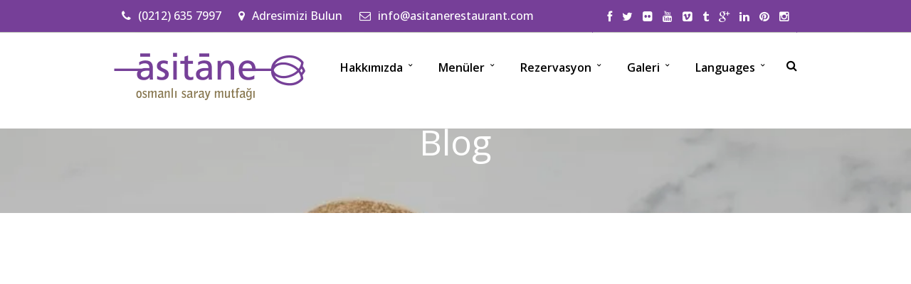

--- FILE ---
content_type: text/html; charset=UTF-8
request_url: https://www.asitanerestaurant.com/mutlu-yillar-hos-geldin-2020/
body_size: 16215
content:
<!DOCTYPE html>
<html lang="tr" >
<head>
<meta charset="UTF-8" />
<meta name="viewport" content="width=device-width, initial-scale=1, maximum-scale=1" />
<meta name="format-detection" content="telephone=no">

<title>Mutlu yıllar. Hoş geldin 2020 &mdash; Osmanlı Saray Mutfağı Asitane Restaurant</title>
<link rel="profile" href="https://gmpg.org/xfn/11" />
<link rel="pingback" href="https://www.asitanerestaurant.com/xmlrpc.php" />

		<link rel="shortcut icon" href="https://www.asitanerestaurant.com/wp-content/uploads/2018/06/favicon.ico" />

	<meta property="og:image" content="https://www.asitanerestaurant.com/wp-includes/images/media/default.png"/>
	<meta property="og:title" content="Mutlu yıllar. Hoş geldin 2020"/>
	<meta property="og:url" content="https://www.asitanerestaurant.com/mutlu-yillar-hos-geldin-2020/"/>
	<meta property="og:description" content="Mutlu Yıllar #2020

#yeniyıl #newyear #happynewyear #sevgi #barış #mutluluk #başarı #hoşgörü"/>
	
<!-- Global site tag (gtag.js) - Google AdWords: 937683391 -->
<script async src="https://www.googletagmanager.com/gtag/js?id=AW-937683391"></script>
<script>
  window.dataLayer = window.dataLayer || [];
  function gtag(){dataLayer.push(arguments);}
  gtag('js', new Date());

  gtag('config', 'AW-937683391');
</script>
<!-- Global site tag (gtag.js) - Google Analytics -->
<script async src="https://www.googletagmanager.com/gtag/js?id=UA-109840952-1"></script>
<script>
  window.dataLayer = window.dataLayer || [];
  function gtag(){dataLayer.push(arguments);}
  gtag('js', new Date());

  gtag('config', 'UA-109840952-1');
</script>

<script async src="https://pagead2.googlesyndication.com/pagead/js/adsbygoogle.js?client=ca-pub-8877278564238020"
     crossorigin="anonymous"></script>

<script async src="https://pagead2.googlesyndication.com/pagead/js/adsbygoogle.js?client=ca-pub-8877278564238020"
     crossorigin="anonymous"></script>
<meta name='robots' content='index, follow, max-image-preview:large, max-snippet:-1, max-video-preview:-1' />
<!-- Speed of this site is optimised by WP Performance Score Booster plugin v2.2 - https://dipakgajjar.com/wp-performance-score-booster/ -->

	<!-- This site is optimized with the Yoast SEO plugin v18.1 - https://yoast.com/wordpress/plugins/seo/ -->
	<link rel="canonical" href="https://www.asitanerestaurant.com/mutlu-yillar-hos-geldin-2020/" />
	<meta property="og:locale" content="tr_TR" />
	<meta property="og:type" content="article" />
	<meta property="og:title" content="Mutlu yıllar. Hoş geldin 2020 &mdash; Osmanlı Saray Mutfağı Asitane Restaurant" />
	<meta property="og:description" content="Mutlu Yıllar #2020 #yeniyıl #newyear #happynewyear #sevgi #barış #mutluluk #başarı #hoşgörü" />
	<meta property="og:url" content="https://www.asitanerestaurant.com/mutlu-yillar-hos-geldin-2020/" />
	<meta property="og:site_name" content="Osmanlı Saray Mutfağı Asitane Restaurant" />
	<meta property="article:publisher" content="https://www.facebook.com/AsitaneRestaurant" />
	<meta property="article:published_time" content="2020-01-01T10:24:52+00:00" />
	<meta property="og:image" content="https://www.asitanerestaurant.com/wp-content/uploads/2020/01/2020-new-year-eve-istanbul.jpg" />
	<meta property="og:image:width" content="960" />
	<meta property="og:image:height" content="960" />
	<meta property="og:image:type" content="image/jpeg" />
	<meta name="twitter:card" content="summary" />
	<meta name="twitter:creator" content="@AsitaneIstanbul" />
	<meta name="twitter:site" content="@AsitaneIstanbul" />
	<meta name="twitter:label1" content="Yazan:" />
	<meta name="twitter:data1" content="Asitane" />
	<script type="application/ld+json" class="yoast-schema-graph">{"@context":"https://schema.org","@graph":[{"@type":"Organization","@id":"https://www.asitanerestaurant.com/#organization","name":"Asitane Restaurant Osmanlı Saray Mutfağı","url":"https://www.asitanerestaurant.com/","sameAs":["https://www.facebook.com/AsitaneRestaurant","https://www.instagram.com/asitanerestaurant/","https://www.linkedin.com/in/asitane/","https://www.youtube.com/channel/UCI5Bny0B68xJFocrKaltyaw","https://tr.pinterest.com/asitaneistanbul/","https://twitter.com/AsitaneIstanbul"],"logo":{"@type":"ImageObject","@id":"https://www.asitanerestaurant.com/#logo","inLanguage":"tr","url":"https://www.asitanerestaurant.com/wp-content/uploads/2017/09/asitane-logo-tr-osmanli-saray-mutfagi.png","contentUrl":"https://www.asitanerestaurant.com/wp-content/uploads/2017/09/asitane-logo-tr-osmanli-saray-mutfagi.png","width":538,"height":142,"caption":"Asitane Restaurant Osmanlı Saray Mutfağı"},"image":{"@id":"https://www.asitanerestaurant.com/#logo"}},{"@type":"WebSite","@id":"https://www.asitanerestaurant.com/#website","url":"https://www.asitanerestaurant.com/","name":"Osmanlı Saray Mutfağı Asitane Restaurant","description":"","publisher":{"@id":"https://www.asitanerestaurant.com/#organization"},"potentialAction":[{"@type":"SearchAction","target":{"@type":"EntryPoint","urlTemplate":"https://www.asitanerestaurant.com/?s={search_term_string}"},"query-input":"required name=search_term_string"}],"inLanguage":"tr"},{"@type":"ImageObject","@id":"https://www.asitanerestaurant.com/mutlu-yillar-hos-geldin-2020/#primaryimage","inLanguage":"tr","url":"https://i0.wp.com/www.asitanerestaurant.com/wp-content/uploads/2020/01/2020-new-year-eve-istanbul.jpg?fit=960%2C960&ssl=1","contentUrl":"https://i0.wp.com/www.asitanerestaurant.com/wp-content/uploads/2020/01/2020-new-year-eve-istanbul.jpg?fit=960%2C960&ssl=1","width":960,"height":960,"caption":"New Year Eve in Istanbul"},{"@type":"WebPage","@id":"https://www.asitanerestaurant.com/mutlu-yillar-hos-geldin-2020/#webpage","url":"https://www.asitanerestaurant.com/mutlu-yillar-hos-geldin-2020/","name":"Mutlu yıllar. Hoş geldin 2020 &mdash; Osmanlı Saray Mutfağı Asitane Restaurant","isPartOf":{"@id":"https://www.asitanerestaurant.com/#website"},"primaryImageOfPage":{"@id":"https://www.asitanerestaurant.com/mutlu-yillar-hos-geldin-2020/#primaryimage"},"datePublished":"2020-01-01T10:24:52+00:00","dateModified":"2020-01-01T10:24:52+00:00","breadcrumb":{"@id":"https://www.asitanerestaurant.com/mutlu-yillar-hos-geldin-2020/#breadcrumb"},"inLanguage":"tr","potentialAction":[{"@type":"ReadAction","target":["https://www.asitanerestaurant.com/mutlu-yillar-hos-geldin-2020/"]}]},{"@type":"BreadcrumbList","@id":"https://www.asitanerestaurant.com/mutlu-yillar-hos-geldin-2020/#breadcrumb","itemListElement":[{"@type":"ListItem","position":1,"name":"Ana sayfa","item":"https://www.asitanerestaurant.com/"},{"@type":"ListItem","position":2,"name":"Mutlu yıllar. Hoş geldin 2020"}]},{"@type":"Article","@id":"https://www.asitanerestaurant.com/mutlu-yillar-hos-geldin-2020/#article","isPartOf":{"@id":"https://www.asitanerestaurant.com/mutlu-yillar-hos-geldin-2020/#webpage"},"author":{"@id":"https://www.asitanerestaurant.com/#/schema/person/41d13be5fd0d2661b424c658f11b8566"},"headline":"Mutlu yıllar. Hoş geldin 2020","datePublished":"2020-01-01T10:24:52+00:00","dateModified":"2020-01-01T10:24:52+00:00","mainEntityOfPage":{"@id":"https://www.asitanerestaurant.com/mutlu-yillar-hos-geldin-2020/#webpage"},"wordCount":20,"commentCount":0,"publisher":{"@id":"https://www.asitanerestaurant.com/#organization"},"image":{"@id":"https://www.asitanerestaurant.com/mutlu-yillar-hos-geldin-2020/#primaryimage"},"thumbnailUrl":"https://i0.wp.com/www.asitanerestaurant.com/wp-content/uploads/2020/01/2020-new-year-eve-istanbul.jpg?fit=960%2C960&ssl=1","keywords":["2020","yeni yıl","yeni yıl balosuı","yeni yıl yemeği","yılbaşı yemeği"],"articleSection":{"1":"Haberler"},"inLanguage":"tr","potentialAction":[{"@type":"CommentAction","name":"Comment","target":["https://www.asitanerestaurant.com/mutlu-yillar-hos-geldin-2020/#respond"]}]},{"@type":"Person","@id":"https://www.asitanerestaurant.com/#/schema/person/41d13be5fd0d2661b424c658f11b8566","name":"Asitane","image":{"@type":"ImageObject","@id":"https://www.asitanerestaurant.com/#personlogo","inLanguage":"tr","url":"https://secure.gravatar.com/avatar/c3ca24f8faeebad08692f1046a468657?s=96&d=mm&r=g","contentUrl":"https://secure.gravatar.com/avatar/c3ca24f8faeebad08692f1046a468657?s=96&d=mm&r=g","caption":"Asitane"},"url":"https://www.asitanerestaurant.com/author/asitane/"}]}</script>
	<!-- / Yoast SEO plugin. -->


<link rel='dns-prefetch' href='//secure.gravatar.com' />
<link rel='dns-prefetch' href='//maps.googleapis.com' />
<link rel='dns-prefetch' href='//fonts.googleapis.com' />
<link rel='dns-prefetch' href='//i0.wp.com' />
<link rel='dns-prefetch' href='//c0.wp.com' />
<link rel="alternate" type="application/rss+xml" title="Osmanlı Saray Mutfağı Asitane Restaurant &raquo; beslemesi" href="https://www.asitanerestaurant.com/feed/" />
<link rel="alternate" type="application/rss+xml" title="Osmanlı Saray Mutfağı Asitane Restaurant &raquo; yorum beslemesi" href="https://www.asitanerestaurant.com/comments/feed/" />
<link rel="alternate" type="application/rss+xml" title="Osmanlı Saray Mutfağı Asitane Restaurant &raquo; Mutlu yıllar. Hoş geldin 2020 yorum beslemesi" href="https://www.asitanerestaurant.com/mutlu-yillar-hos-geldin-2020/feed/" />
<script type="text/javascript">
window._wpemojiSettings = {"baseUrl":"https:\/\/s.w.org\/images\/core\/emoji\/14.0.0\/72x72\/","ext":".png","svgUrl":"https:\/\/s.w.org\/images\/core\/emoji\/14.0.0\/svg\/","svgExt":".svg","source":{"concatemoji":"https:\/\/www.asitanerestaurant.com\/wp-includes\/js\/wp-emoji-release.min.js"}};
/*! This file is auto-generated */
!function(e,a,t){var n,r,o,i=a.createElement("canvas"),p=i.getContext&&i.getContext("2d");function s(e,t){p.clearRect(0,0,i.width,i.height),p.fillText(e,0,0);e=i.toDataURL();return p.clearRect(0,0,i.width,i.height),p.fillText(t,0,0),e===i.toDataURL()}function c(e){var t=a.createElement("script");t.src=e,t.defer=t.type="text/javascript",a.getElementsByTagName("head")[0].appendChild(t)}for(o=Array("flag","emoji"),t.supports={everything:!0,everythingExceptFlag:!0},r=0;r<o.length;r++)t.supports[o[r]]=function(e){if(p&&p.fillText)switch(p.textBaseline="top",p.font="600 32px Arial",e){case"flag":return s("\ud83c\udff3\ufe0f\u200d\u26a7\ufe0f","\ud83c\udff3\ufe0f\u200b\u26a7\ufe0f")?!1:!s("\ud83c\uddfa\ud83c\uddf3","\ud83c\uddfa\u200b\ud83c\uddf3")&&!s("\ud83c\udff4\udb40\udc67\udb40\udc62\udb40\udc65\udb40\udc6e\udb40\udc67\udb40\udc7f","\ud83c\udff4\u200b\udb40\udc67\u200b\udb40\udc62\u200b\udb40\udc65\u200b\udb40\udc6e\u200b\udb40\udc67\u200b\udb40\udc7f");case"emoji":return!s("\ud83e\udef1\ud83c\udffb\u200d\ud83e\udef2\ud83c\udfff","\ud83e\udef1\ud83c\udffb\u200b\ud83e\udef2\ud83c\udfff")}return!1}(o[r]),t.supports.everything=t.supports.everything&&t.supports[o[r]],"flag"!==o[r]&&(t.supports.everythingExceptFlag=t.supports.everythingExceptFlag&&t.supports[o[r]]);t.supports.everythingExceptFlag=t.supports.everythingExceptFlag&&!t.supports.flag,t.DOMReady=!1,t.readyCallback=function(){t.DOMReady=!0},t.supports.everything||(n=function(){t.readyCallback()},a.addEventListener?(a.addEventListener("DOMContentLoaded",n,!1),e.addEventListener("load",n,!1)):(e.attachEvent("onload",n),a.attachEvent("onreadystatechange",function(){"complete"===a.readyState&&t.readyCallback()})),(e=t.source||{}).concatemoji?c(e.concatemoji):e.wpemoji&&e.twemoji&&(c(e.twemoji),c(e.wpemoji)))}(window,document,window._wpemojiSettings);
</script>
<style type="text/css">
img.wp-smiley,
img.emoji {
	display: inline !important;
	border: none !important;
	box-shadow: none !important;
	height: 1em !important;
	width: 1em !important;
	margin: 0 0.07em !important;
	vertical-align: -0.1em !important;
	background: none !important;
	padding: 0 !important;
}
</style>
	<link rel='stylesheet' id='dashicons-css' href='https://c0.wp.com/c/6.2.8/wp-includes/css/dashicons.min.css' type='text/css' media='all' />
<link rel='stylesheet' id='thickbox-css' href='https://c0.wp.com/c/6.2.8/wp-includes/js/thickbox/thickbox.css' type='text/css' media='all' />
<link rel='stylesheet' id='wp-block-library-css' href='https://c0.wp.com/c/6.2.8/wp-includes/css/dist/block-library/style.min.css' type='text/css' media='all' />
<style id='wp-block-library-inline-css' type='text/css'>
.has-text-align-justify{text-align:justify;}
</style>
<link rel='stylesheet' id='mediaelement-css' href='https://c0.wp.com/c/6.2.8/wp-includes/js/mediaelement/mediaelementplayer-legacy.min.css' type='text/css' media='all' />
<link rel='stylesheet' id='wp-mediaelement-css' href='https://c0.wp.com/c/6.2.8/wp-includes/js/mediaelement/wp-mediaelement.min.css' type='text/css' media='all' />
<link rel='stylesheet' id='classic-theme-styles-css' href='https://c0.wp.com/c/6.2.8/wp-includes/css/classic-themes.min.css' type='text/css' media='all' />
<style id='global-styles-inline-css' type='text/css'>
body{--wp--preset--color--black: #000000;--wp--preset--color--cyan-bluish-gray: #abb8c3;--wp--preset--color--white: #ffffff;--wp--preset--color--pale-pink: #f78da7;--wp--preset--color--vivid-red: #cf2e2e;--wp--preset--color--luminous-vivid-orange: #ff6900;--wp--preset--color--luminous-vivid-amber: #fcb900;--wp--preset--color--light-green-cyan: #7bdcb5;--wp--preset--color--vivid-green-cyan: #00d084;--wp--preset--color--pale-cyan-blue: #8ed1fc;--wp--preset--color--vivid-cyan-blue: #0693e3;--wp--preset--color--vivid-purple: #9b51e0;--wp--preset--gradient--vivid-cyan-blue-to-vivid-purple: linear-gradient(135deg,rgba(6,147,227,1) 0%,rgb(155,81,224) 100%);--wp--preset--gradient--light-green-cyan-to-vivid-green-cyan: linear-gradient(135deg,rgb(122,220,180) 0%,rgb(0,208,130) 100%);--wp--preset--gradient--luminous-vivid-amber-to-luminous-vivid-orange: linear-gradient(135deg,rgba(252,185,0,1) 0%,rgba(255,105,0,1) 100%);--wp--preset--gradient--luminous-vivid-orange-to-vivid-red: linear-gradient(135deg,rgba(255,105,0,1) 0%,rgb(207,46,46) 100%);--wp--preset--gradient--very-light-gray-to-cyan-bluish-gray: linear-gradient(135deg,rgb(238,238,238) 0%,rgb(169,184,195) 100%);--wp--preset--gradient--cool-to-warm-spectrum: linear-gradient(135deg,rgb(74,234,220) 0%,rgb(151,120,209) 20%,rgb(207,42,186) 40%,rgb(238,44,130) 60%,rgb(251,105,98) 80%,rgb(254,248,76) 100%);--wp--preset--gradient--blush-light-purple: linear-gradient(135deg,rgb(255,206,236) 0%,rgb(152,150,240) 100%);--wp--preset--gradient--blush-bordeaux: linear-gradient(135deg,rgb(254,205,165) 0%,rgb(254,45,45) 50%,rgb(107,0,62) 100%);--wp--preset--gradient--luminous-dusk: linear-gradient(135deg,rgb(255,203,112) 0%,rgb(199,81,192) 50%,rgb(65,88,208) 100%);--wp--preset--gradient--pale-ocean: linear-gradient(135deg,rgb(255,245,203) 0%,rgb(182,227,212) 50%,rgb(51,167,181) 100%);--wp--preset--gradient--electric-grass: linear-gradient(135deg,rgb(202,248,128) 0%,rgb(113,206,126) 100%);--wp--preset--gradient--midnight: linear-gradient(135deg,rgb(2,3,129) 0%,rgb(40,116,252) 100%);--wp--preset--duotone--dark-grayscale: url('#wp-duotone-dark-grayscale');--wp--preset--duotone--grayscale: url('#wp-duotone-grayscale');--wp--preset--duotone--purple-yellow: url('#wp-duotone-purple-yellow');--wp--preset--duotone--blue-red: url('#wp-duotone-blue-red');--wp--preset--duotone--midnight: url('#wp-duotone-midnight');--wp--preset--duotone--magenta-yellow: url('#wp-duotone-magenta-yellow');--wp--preset--duotone--purple-green: url('#wp-duotone-purple-green');--wp--preset--duotone--blue-orange: url('#wp-duotone-blue-orange');--wp--preset--font-size--small: 13px;--wp--preset--font-size--medium: 20px;--wp--preset--font-size--large: 36px;--wp--preset--font-size--x-large: 42px;--wp--preset--spacing--20: 0.44rem;--wp--preset--spacing--30: 0.67rem;--wp--preset--spacing--40: 1rem;--wp--preset--spacing--50: 1.5rem;--wp--preset--spacing--60: 2.25rem;--wp--preset--spacing--70: 3.38rem;--wp--preset--spacing--80: 5.06rem;--wp--preset--shadow--natural: 6px 6px 9px rgba(0, 0, 0, 0.2);--wp--preset--shadow--deep: 12px 12px 50px rgba(0, 0, 0, 0.4);--wp--preset--shadow--sharp: 6px 6px 0px rgba(0, 0, 0, 0.2);--wp--preset--shadow--outlined: 6px 6px 0px -3px rgba(255, 255, 255, 1), 6px 6px rgba(0, 0, 0, 1);--wp--preset--shadow--crisp: 6px 6px 0px rgba(0, 0, 0, 1);}:where(.is-layout-flex){gap: 0.5em;}body .is-layout-flow > .alignleft{float: left;margin-inline-start: 0;margin-inline-end: 2em;}body .is-layout-flow > .alignright{float: right;margin-inline-start: 2em;margin-inline-end: 0;}body .is-layout-flow > .aligncenter{margin-left: auto !important;margin-right: auto !important;}body .is-layout-constrained > .alignleft{float: left;margin-inline-start: 0;margin-inline-end: 2em;}body .is-layout-constrained > .alignright{float: right;margin-inline-start: 2em;margin-inline-end: 0;}body .is-layout-constrained > .aligncenter{margin-left: auto !important;margin-right: auto !important;}body .is-layout-constrained > :where(:not(.alignleft):not(.alignright):not(.alignfull)){max-width: var(--wp--style--global--content-size);margin-left: auto !important;margin-right: auto !important;}body .is-layout-constrained > .alignwide{max-width: var(--wp--style--global--wide-size);}body .is-layout-flex{display: flex;}body .is-layout-flex{flex-wrap: wrap;align-items: center;}body .is-layout-flex > *{margin: 0;}:where(.wp-block-columns.is-layout-flex){gap: 2em;}.has-black-color{color: var(--wp--preset--color--black) !important;}.has-cyan-bluish-gray-color{color: var(--wp--preset--color--cyan-bluish-gray) !important;}.has-white-color{color: var(--wp--preset--color--white) !important;}.has-pale-pink-color{color: var(--wp--preset--color--pale-pink) !important;}.has-vivid-red-color{color: var(--wp--preset--color--vivid-red) !important;}.has-luminous-vivid-orange-color{color: var(--wp--preset--color--luminous-vivid-orange) !important;}.has-luminous-vivid-amber-color{color: var(--wp--preset--color--luminous-vivid-amber) !important;}.has-light-green-cyan-color{color: var(--wp--preset--color--light-green-cyan) !important;}.has-vivid-green-cyan-color{color: var(--wp--preset--color--vivid-green-cyan) !important;}.has-pale-cyan-blue-color{color: var(--wp--preset--color--pale-cyan-blue) !important;}.has-vivid-cyan-blue-color{color: var(--wp--preset--color--vivid-cyan-blue) !important;}.has-vivid-purple-color{color: var(--wp--preset--color--vivid-purple) !important;}.has-black-background-color{background-color: var(--wp--preset--color--black) !important;}.has-cyan-bluish-gray-background-color{background-color: var(--wp--preset--color--cyan-bluish-gray) !important;}.has-white-background-color{background-color: var(--wp--preset--color--white) !important;}.has-pale-pink-background-color{background-color: var(--wp--preset--color--pale-pink) !important;}.has-vivid-red-background-color{background-color: var(--wp--preset--color--vivid-red) !important;}.has-luminous-vivid-orange-background-color{background-color: var(--wp--preset--color--luminous-vivid-orange) !important;}.has-luminous-vivid-amber-background-color{background-color: var(--wp--preset--color--luminous-vivid-amber) !important;}.has-light-green-cyan-background-color{background-color: var(--wp--preset--color--light-green-cyan) !important;}.has-vivid-green-cyan-background-color{background-color: var(--wp--preset--color--vivid-green-cyan) !important;}.has-pale-cyan-blue-background-color{background-color: var(--wp--preset--color--pale-cyan-blue) !important;}.has-vivid-cyan-blue-background-color{background-color: var(--wp--preset--color--vivid-cyan-blue) !important;}.has-vivid-purple-background-color{background-color: var(--wp--preset--color--vivid-purple) !important;}.has-black-border-color{border-color: var(--wp--preset--color--black) !important;}.has-cyan-bluish-gray-border-color{border-color: var(--wp--preset--color--cyan-bluish-gray) !important;}.has-white-border-color{border-color: var(--wp--preset--color--white) !important;}.has-pale-pink-border-color{border-color: var(--wp--preset--color--pale-pink) !important;}.has-vivid-red-border-color{border-color: var(--wp--preset--color--vivid-red) !important;}.has-luminous-vivid-orange-border-color{border-color: var(--wp--preset--color--luminous-vivid-orange) !important;}.has-luminous-vivid-amber-border-color{border-color: var(--wp--preset--color--luminous-vivid-amber) !important;}.has-light-green-cyan-border-color{border-color: var(--wp--preset--color--light-green-cyan) !important;}.has-vivid-green-cyan-border-color{border-color: var(--wp--preset--color--vivid-green-cyan) !important;}.has-pale-cyan-blue-border-color{border-color: var(--wp--preset--color--pale-cyan-blue) !important;}.has-vivid-cyan-blue-border-color{border-color: var(--wp--preset--color--vivid-cyan-blue) !important;}.has-vivid-purple-border-color{border-color: var(--wp--preset--color--vivid-purple) !important;}.has-vivid-cyan-blue-to-vivid-purple-gradient-background{background: var(--wp--preset--gradient--vivid-cyan-blue-to-vivid-purple) !important;}.has-light-green-cyan-to-vivid-green-cyan-gradient-background{background: var(--wp--preset--gradient--light-green-cyan-to-vivid-green-cyan) !important;}.has-luminous-vivid-amber-to-luminous-vivid-orange-gradient-background{background: var(--wp--preset--gradient--luminous-vivid-amber-to-luminous-vivid-orange) !important;}.has-luminous-vivid-orange-to-vivid-red-gradient-background{background: var(--wp--preset--gradient--luminous-vivid-orange-to-vivid-red) !important;}.has-very-light-gray-to-cyan-bluish-gray-gradient-background{background: var(--wp--preset--gradient--very-light-gray-to-cyan-bluish-gray) !important;}.has-cool-to-warm-spectrum-gradient-background{background: var(--wp--preset--gradient--cool-to-warm-spectrum) !important;}.has-blush-light-purple-gradient-background{background: var(--wp--preset--gradient--blush-light-purple) !important;}.has-blush-bordeaux-gradient-background{background: var(--wp--preset--gradient--blush-bordeaux) !important;}.has-luminous-dusk-gradient-background{background: var(--wp--preset--gradient--luminous-dusk) !important;}.has-pale-ocean-gradient-background{background: var(--wp--preset--gradient--pale-ocean) !important;}.has-electric-grass-gradient-background{background: var(--wp--preset--gradient--electric-grass) !important;}.has-midnight-gradient-background{background: var(--wp--preset--gradient--midnight) !important;}.has-small-font-size{font-size: var(--wp--preset--font-size--small) !important;}.has-medium-font-size{font-size: var(--wp--preset--font-size--medium) !important;}.has-large-font-size{font-size: var(--wp--preset--font-size--large) !important;}.has-x-large-font-size{font-size: var(--wp--preset--font-size--x-large) !important;}
.wp-block-navigation a:where(:not(.wp-element-button)){color: inherit;}
:where(.wp-block-columns.is-layout-flex){gap: 2em;}
.wp-block-pullquote{font-size: 1.5em;line-height: 1.6;}
</style>
<link rel='stylesheet' id='animate-css-css' href='https://www.asitanerestaurant.com/wp-content/plugins/popup-addon-for-ninja-forms/css/animations.css' type='text/css' media='all' />
<link rel='stylesheet' id='magnific-popup-css' href='https://www.asitanerestaurant.com/wp-content/plugins/popup-addon-for-ninja-forms/css/magnific-popup.css' type='text/css' media='all' />
<link rel='stylesheet' id='rs-plugin-settings-css' href='https://www.asitanerestaurant.com/wp-content/plugins/revslider/public/assets/css/rs6.css' type='text/css' media='all' />
<style id='rs-plugin-settings-inline-css' type='text/css'>
.tp-caption a{color:#ff7302;text-shadow:none;-webkit-transition:all 0.2s ease-out;-moz-transition:all 0.2s ease-out;-o-transition:all 0.2s ease-out;-ms-transition:all 0.2s ease-out}.tp-caption a:hover{color:#ffa902}
</style>
<link rel='stylesheet' id='social-widget-css' href='https://www.asitanerestaurant.com/wp-content/plugins/social-media-widget/social_widget.css' type='text/css' media='all' />
<link rel='stylesheet' id='combined_css-css' href='https://www.asitanerestaurant.com/wp-content/themes/capella19/cache/combined.css' type='text/css' media='all' />
<link rel='stylesheet' id='fontawesome-css' href='https://www.asitanerestaurant.com/wp-content/themes/capella19/css/font-awesome.min.css' type='text/css' media='all' />
<link rel='stylesheet' id='custom_css-css' href='https://www.asitanerestaurant.com/wp-content/themes/capella19/templates/custom-css.php' type='text/css' media='all' />
<link rel='stylesheet' id='google_font0-css' href='https://fonts.googleapis.com/css?family=Open+Sans%3A200%2C300%2C400%2C500%2C600%2C700%2C400italic&#038;subset=latin%2Ccyrillic-ext%2Cgreek-ext%2Ccyrillic&#038;ver=6.2.8' type='text/css' media='all' />
<link rel='stylesheet' id='google_font7-css' href='https://fonts.googleapis.com/css?family=PT+Sans%3A200%2C300%2C400%2C500%2C600%2C700%2C400italic&#038;subset=latin%2Ccyrillic-ext%2Cgreek-ext%2Ccyrillic&#038;ver=6.2.8' type='text/css' media='all' />
<link rel='stylesheet' id='responsive-css' href='https://www.asitanerestaurant.com/wp-content/themes/capella19/templates/responsive-css.php' type='text/css' media='all' />
<link rel='stylesheet' id='slickr-flickr-css' href='https://www.asitanerestaurant.com/wp-content/plugins/slickr-flickr/styles/public.css' type='text/css' media='all' />
<link rel='stylesheet' id='social-logos-css' href='https://c0.wp.com/p/jetpack/10.6.2/_inc/social-logos/social-logos.min.css' type='text/css' media='all' />
<link rel='stylesheet' id='jetpack_css-css' href='https://c0.wp.com/p/jetpack/10.6.2/css/jetpack.css' type='text/css' media='all' />
<script type='text/javascript' src='https://c0.wp.com/c/6.2.8/wp-includes/js/jquery/jquery.min.js' id='jquery-core-js'></script>
<script type='text/javascript' src='https://c0.wp.com/c/6.2.8/wp-includes/js/jquery/jquery-migrate.min.js' id='jquery-migrate-js'></script>
<script type='text/javascript' id='jetpack_related-posts-js-extra'>
/* <![CDATA[ */
var related_posts_js_options = {"post_heading":"h4"};
/* ]]> */
</script>
<script type='text/javascript' src='https://c0.wp.com/p/jetpack/10.6.2/_inc/build/related-posts/related-posts.min.js' id='jetpack_related-posts-js'></script>
<script type='text/javascript' src='https://www.asitanerestaurant.com/wp-content/plugins/popup-addon-for-ninja-forms/js/magnific-popup.js' id='magnific-popup-js'></script>
<script type='text/javascript' src='https://www.asitanerestaurant.com/wp-content/plugins/popup-addon-for-ninja-forms/js/nf-popups.js' id='nf-popups-js'></script>
<script type='text/javascript' src='https://www.asitanerestaurant.com/wp-content/plugins/revslider/public/assets/js/revolution.tools.min.js' id='tp-tools-js'></script>
<script type='text/javascript' src='https://www.asitanerestaurant.com/wp-content/plugins/revslider/public/assets/js/rs6.min.js' id='revmin-js'></script>
<link rel="https://api.w.org/" href="https://www.asitanerestaurant.com/wp-json/" /><link rel="alternate" type="application/json" href="https://www.asitanerestaurant.com/wp-json/wp/v2/posts/7637" /><link rel="EditURI" type="application/rsd+xml" title="RSD" href="https://www.asitanerestaurant.com/xmlrpc.php?rsd" />
<link rel="wlwmanifest" type="application/wlwmanifest+xml" href="https://www.asitanerestaurant.com/wp-includes/wlwmanifest.xml" />
<meta name="generator" content="WordPress 6.2.8" />
<link rel='shortlink' href='https://wp.me/p7nB5c-1Zb' />
<link rel="alternate" type="application/json+oembed" href="https://www.asitanerestaurant.com/wp-json/oembed/1.0/embed?url=https%3A%2F%2Fwww.asitanerestaurant.com%2Fmutlu-yillar-hos-geldin-2020%2F" />
<link rel="alternate" type="text/xml+oembed" href="https://www.asitanerestaurant.com/wp-json/oembed/1.0/embed?url=https%3A%2F%2Fwww.asitanerestaurant.com%2Fmutlu-yillar-hos-geldin-2020%2F&#038;format=xml" />
<style type='text/css'>img#wpstats{display:none}</style>
	<style type="text/css">.broken_link, a.broken_link {
	text-decoration: line-through;
}</style><style type="text/css">.removed_link, a.removed_link {
	text-decoration: line-through;
}</style>			<style type="text/css">
				/* If html does not have either class, do not show lazy loaded images. */
				html:not( .jetpack-lazy-images-js-enabled ):not( .js ) .jetpack-lazy-image {
					display: none;
				}
			</style>
			<script>
				document.documentElement.classList.add(
					'jetpack-lazy-images-js-enabled'
				);
			</script>
		<meta name="generator" content="Powered by Slider Revolution 6.0.9 - responsive, Mobile-Friendly Slider Plugin for WordPress with comfortable drag and drop interface." />
<link rel="icon" href="https://i0.wp.com/www.asitanerestaurant.com/wp-content/uploads/2017/02/cropped-asitane-lale.png?fit=32%2C32&#038;ssl=1" sizes="32x32" />
<link rel="icon" href="https://i0.wp.com/www.asitanerestaurant.com/wp-content/uploads/2017/02/cropped-asitane-lale.png?fit=192%2C192&#038;ssl=1" sizes="192x192" />
<link rel="apple-touch-icon" href="https://i0.wp.com/www.asitanerestaurant.com/wp-content/uploads/2017/02/cropped-asitane-lale.png?fit=180%2C180&#038;ssl=1" />
<meta name="msapplication-TileImage" content="https://i0.wp.com/www.asitanerestaurant.com/wp-content/uploads/2017/02/cropped-asitane-lale.png?fit=270%2C270&#038;ssl=1" />
<script type="text/javascript">function setREVStartSize(a){try{var b,c=document.getElementById(a.c).parentNode.offsetWidth;if(c=0===c||isNaN(c)?window.innerWidth:c,a.tabw=void 0===a.tabw?0:parseInt(a.tabw),a.thumbw=void 0===a.thumbw?0:parseInt(a.thumbw),a.tabh=void 0===a.tabh?0:parseInt(a.tabh),a.thumbh=void 0===a.thumbh?0:parseInt(a.thumbh),a.tabhide=void 0===a.tabhide?0:parseInt(a.tabhide),a.thumbhide=void 0===a.thumbhide?0:parseInt(a.thumbhide),a.mh=void 0===a.mh||""==a.mh?0:a.mh,"fullscreen"===a.layout||"fullscreen"===a.l)b=Math.max(a.mh,window.innerHeight);else{for(var d in a.gw=Array.isArray(a.gw)?a.gw:[a.gw],a.rl)(void 0===a.gw[d]||0===a.gw[d])&&(a.gw[d]=a.gw[d-1]);for(var d in a.gh=void 0===a.el||""===a.el||Array.isArray(a.el)&&0==a.el.length?a.gh:a.el,a.gh=Array.isArray(a.gh)?a.gh:[a.gh],a.rl)(void 0===a.gh[d]||0===a.gh[d])&&(a.gh[d]=a.gh[d-1]);var e,f=Array(a.rl.length),g=0;for(var d in a.tabw=a.tabhide>=c?0:a.tabw,a.thumbw=a.thumbhide>=c?0:a.thumbw,a.tabh=a.tabhide>=c?0:a.tabh,a.thumbh=a.thumbhide>=c?0:a.thumbh,a.rl)f[d]=a.rl[d]<window.innerWidth?0:a.rl[d];for(var d in e=f[0],f)e>f[d]&&0<f[d]&&(e=f[d],g=d);var h=c>a.gw[g]+a.tabw+a.thumbw?1:(c-(a.tabw+a.thumbw))/a.gw[g];b=a.gh[g]*h+(a.tabh+a.thumbh)}void 0===window.rs_init_css&&(window.rs_init_css=document.head.appendChild(document.createElement("style"))),document.getElementById(a.c).height=b,window.rs_init_css.innerHTML+="#"+a.c+"_wrapper { height: "+b+"px }"}catch(a){console.log("Failure at Presize of Slider:"+a)}};</script>
</head>

<body data-rsssl=1 class="post-template-default single single-post postid-7637 single-format-standard"  data-shop="three_cols">
		<input type="hidden" id="pp_enable_reflection" name="pp_enable_reflection" value=""/>
	<input type="hidden" id="pp_enable_right_click" name="pp_enable_right_click" value="true"/>
	<input type="hidden" id="pp_enable_dragging" name="pp_enable_dragging" value="true"/>
	<input type="hidden" id="pp_image_path" name="pp_image_path" value="https://www.asitanerestaurant.com/wp-content/themes/capella19/images/"/>
	<input type="hidden" id="pp_homepage_url" name="pp_homepage_url" value="https://www.asitanerestaurant.com"/>
	<input type="hidden" id="pp_ajax_search" name="pp_ajax_search" value="true"/>
	<input type="hidden" id="pp_fixed_menu" name="pp_fixed_menu" value="true"/>
	
		<input type="hidden" id="pp_footer_style" name="pp_footer_style" value="4"/>
	
	<!-- Begin mobile menu -->
	<div class="mobile_menu_wrapper">
		<a id="close_mobile_menu" href="#"><i class="fa fa-times-circle"></i></a>
	    <div class="menu-main-menu-container"><ul id="mobile_main_menu" class="mobile_main_nav"><li id="menu-item-5297" class="menu-item menu-item-type-custom menu-item-object-custom menu-item-has-children menu-item-5297"><a href="#">Hakkımızda</a>
<ul class="sub-menu">
	<li id="menu-item-3845" class="menu-item menu-item-type-post_type menu-item-object-page menu-item-3845"><a href="https://www.asitanerestaurant.com/osmanli-saray-mutfagi-hakkinda/">Hakkımızda</a></li>
	<li id="menu-item-3866" class="menu-item menu-item-type-post_type menu-item-object-page menu-item-3866"><a href="https://www.asitanerestaurant.com/osmanli-saray-mutfagi-hakkinda-bilgiler-haberler-ve-firsatlar/">Blog</a></li>
	<li id="menu-item-6098" class="menu-item menu-item-type-post_type menu-item-object-page menu-item-6098"><a href="https://www.asitanerestaurant.com/zadegan-iftari-basin-bulteni/">Zadegan İftarı</a></li>
	<li id="menu-item-4590" class="menu-item menu-item-type-post_type menu-item-object-page menu-item-4590"><a href="https://www.asitanerestaurant.com/sarayda-senlik-var-sarayda-lezzet-var-basin-bulteni/">Sarayda Şenlik Var</a></li>
</ul>
</li>
<li id="menu-item-3593" class="menu-item menu-item-type-custom menu-item-object-custom menu-item-has-children menu-item-3593"><a href="#">Menüler</a>
<ul class="sub-menu">
	<li id="menu-item-4465" class="menu-item menu-item-type-custom menu-item-object-custom menu-item-4465"><a href="https://www.asitanerestaurant.com/a-la-carte-menu/">À la Carte Menü</a></li>
	<li id="menu-item-6017" class="menu-item menu-item-type-post_type menu-item-object-page menu-item-6017"><a href="https://www.asitanerestaurant.com/istanbulda-iftar/">Zadegan İftarı</a></li>
	<li id="menu-item-5296" class="menu-item menu-item-type-post_type menu-item-object-page menu-item-5296"><a href="https://www.asitanerestaurant.com/dugunler-davetler-ziyafetler-sirket-organizayonlari/">Davetler</a></li>
	<li id="menu-item-7099" class="menu-item menu-item-type-post_type menu-item-object-page menu-item-7099"><a href="https://www.asitanerestaurant.com/restoran-haftasi/">Restoran Haftası</a></li>
	<li id="menu-item-5097" class="menu-item menu-item-type-post_type menu-item-object-page menu-item-5097"><a href="https://www.asitanerestaurant.com/sarayda-senlik-var/">Sarayda Şenlik Var</a></li>
	<li id="menu-item-7142" class="menu-item menu-item-type-post_type menu-item-object-page menu-item-7142"><a href="https://www.asitanerestaurant.com/yilbasi-kutlama-haftasi-menusu/">Yılbaşı Kutlama Haftası Menüsü</a></li>
	<li id="menu-item-5653" class="menu-item menu-item-type-post_type menu-item-object-page menu-item-5653"><a href="https://www.asitanerestaurant.com/sevgililer-gunu-menusu/">Sevgililer Günü</a></li>
</ul>
</li>
<li id="menu-item-5408" class="menu-item menu-item-type-custom menu-item-object-custom menu-item-has-children menu-item-5408"><a href="#">Rezervasyon</a>
<ul class="sub-menu">
	<li id="menu-item-3608" class="menu-item menu-item-type-post_type menu-item-object-page menu-item-3608"><a href="https://www.asitanerestaurant.com/osmanli-saray-mutfagi-rezervasyon/">Rezervasyon</a></li>
	<li id="menu-item-5409" class="menu-item menu-item-type-post_type menu-item-object-page menu-item-5409"><a href="https://www.asitanerestaurant.com/iletisim/">İletişim</a></li>
	<li id="menu-item-5410" class="menu-item menu-item-type-post_type menu-item-object-page menu-item-5410"><a href="https://www.asitanerestaurant.com/asitane-harita/">Harita</a></li>
</ul>
</li>
<li id="menu-item-3153" class="menu-item menu-item-type-custom menu-item-object-custom menu-item-has-children menu-item-3153"><a href="#">Galeri</a>
<ul class="sub-menu">
	<li id="menu-item-3598" class="menu-item menu-item-type-custom menu-item-object-custom menu-item-3598"><a href="https://www.asitanerestaurant.com/galleries/yemekler-galerisi/">Yemekler</a></li>
	<li id="menu-item-3595" class="menu-item menu-item-type-post_type menu-item-object-galleries menu-item-3595"><a href="https://www.asitanerestaurant.com/galleries/bahce/">Bahçe</a></li>
	<li id="menu-item-3597" class="menu-item menu-item-type-custom menu-item-object-custom menu-item-3597"><a href="https://www.asitanerestaurant.com/galleries/salon/">Salon</a></li>
	<li id="menu-item-3886" class="menu-item menu-item-type-custom menu-item-object-custom menu-item-3886"><a href="https://www.asitanerestaurant.com/galleries/ozel-salon/">Özel Salon</a></li>
</ul>
</li>
<li id="menu-item-5952" class="menu-item menu-item-type-custom menu-item-object-custom menu-item-has-children menu-item-5952"><a href="#">Languages</a>
<ul class="sub-menu">
	<li id="menu-item-3804" class="menu-item menu-item-type-custom menu-item-object-custom menu-item-3804"><a href="https://www.asitanerestaurant.com/English">English</a></li>
	<li id="menu-item-5951" class="menu-item menu-item-type-custom menu-item-object-custom menu-item-5951"><a href="https://www.asitanerestaurant.com/arabic">Arabic</a></li>
</ul>
</li>
</ul></div>	</div>
	<!-- End mobile menu -->

	<!-- Begin template wrapper -->
	<div id="wrapper">
	
		
	<div class="header_style_wrapper">
				<div class="above_top_bar">
			<div class="page_content_wrapper">
				<div class="top_contact_info">
				    				        <span><a href="tel:(0212) 635 7997"><i class="fa fa-phone"></i>(0212) 635 7997</a></span>
				    				    				        <span><a href="https://www.asitanerestaurant.com/iletisim/"><i class="fa fa-map-marker"></i>Adresimizi Bulun</a></span>
				    				    				        <span><a href="mailto:info@asitanerestaurant.com"><i class="fa fa-envelope-o"></i>info@asitanerestaurant.com</a></span>
				    				</div>
				
								<div class="social_wrapper">
				    <ul>
				    					    	<li class="facebook"><a target="_blank" href="http://www.facebook.com/AsitaneRestaurant"><i class="fa fa-facebook"/></i></a></li>
				    					    					    	<li class="twitter"><a target="_blank" href="http://twitter.com/AsitaneIstanbul"><i class="fa fa-twitter"/></i></a></li>
				    					    					    	<li class="flickr"><a target="_blank" title="Flickr" href="http://flickr.com/people/asitanerestaurant"><i class="fa fa-flickr"/></i></a></li>
				    					    					    	<li class="youtube"><a target="_blank" title="Youtube" href="http://youtube.com/channel/UCI5Bny0B68xJFocrKaltyaw"><i class="fa fa-youtube"/></i></a></li>
				    					    					    	<li class="vimeo"><a target="_blank" title="Vimeo" href="http://vimeo.com/asitanerestaurant"><i class="fa fa-vimeo-square"></i></i></a></li>
				    					    					    	<li class="tumblr"><a target="_blank" title="Tumblr" href="http://asitanerestaurant.tumblr.com"><i class="fa fa-tumblr"></i></a></li>
				    					    					    	<li class="google"><a target="_blank" title="Google+" href="https://plus.google.com/+asitane"><i class="fa fa-google-plus"></i></a></li>
				    					    					    					    	<li class="linkedin"><a target="_blank" title="Linkedin" href="https://tr.linkedin.com/in/asitane"><i class="fa fa-linkedin"></i></a></li>
				    					    					        <li class="pinterest"><a target="_blank" title="Pinterest" href="http://pinterest.com/asitaneistanbul"><i class="fa fa-pinterest"></i></a></li>
				        				        				        <li class="instagram"><a target="_blank" title="Instagram" href="http://instagram.com/asitanerestaurant"><i class="fa fa-instagram"></i></a></li>
				        				    </ul>
				</div>
			</div>
		</div>
				
				<div class="top_bar   ">
		
			<div id="mobile_nav_icon"></div>
		
			<div id="menu_wrapper">
				
				<!-- Begin logo -->	
						
				    <a id="custom_logo" class="logo_wrapper default" href="https://www.asitanerestaurant.com">
				    	<img src="https://www.asitanerestaurant.com/wp-content/uploads/2015/08/asitane-logo-tr-retina.png" alt="" width="269" height="71"/>
				    </a>
								
						
				    <a id="custom_logo_transparent" class="logo_wrapper hidden" href="https://www.asitanerestaurant.com">
				    	<img src="https://www.asitanerestaurant.com/wp-content/uploads/2015/08/asitane-logo-tr-retina-transparent.png" alt="" width="269" height="71"/>
				    </a>
								<!-- End logo -->
				
								
								<form role="search" method="get" name="searchform" id="searchform" action="https://www.asitanerestaurant.com/">
				    <div>
				    	<label for="s">Aramak Için yazın ve ENTER tuşuna basın</label>
				    	<input type="text" value="" name="s" id="s" autocomplete="off"/>
				    	<button>
				        	<i class="fa fa-search"></i>
				        </button>
				    </div>
				    <div id="autocomplete"></div>
				</form>
								
			    <!-- Begin main nav -->
			    <div id="nav_wrapper">
			    	<div class="nav_wrapper_inner">
			    		<div id="menu_border_wrapper">
			    			<div class="menu-main-menu-container"><ul id="main_menu" class="nav"><li class="menu-item menu-item-type-custom menu-item-object-custom menu-item-has-children arrow menu-item-5297"><a href="#">Hakkımızda</a>
<ul class="sub-menu">
	<li class="menu-item menu-item-type-post_type menu-item-object-page menu-item-3845"><a href="https://www.asitanerestaurant.com/osmanli-saray-mutfagi-hakkinda/">Hakkımızda</a></li>
	<li class="menu-item menu-item-type-post_type menu-item-object-page menu-item-3866"><a href="https://www.asitanerestaurant.com/osmanli-saray-mutfagi-hakkinda-bilgiler-haberler-ve-firsatlar/">Blog</a></li>
	<li class="menu-item menu-item-type-post_type menu-item-object-page menu-item-6098"><a href="https://www.asitanerestaurant.com/zadegan-iftari-basin-bulteni/">Zadegan İftarı</a></li>
	<li class="menu-item menu-item-type-post_type menu-item-object-page menu-item-4590"><a href="https://www.asitanerestaurant.com/sarayda-senlik-var-sarayda-lezzet-var-basin-bulteni/">Sarayda Şenlik Var</a></li>
</ul>
</li>
<li class="menu-item menu-item-type-custom menu-item-object-custom menu-item-has-children arrow menu-item-3593"><a href="#">Menüler</a>
<ul class="sub-menu">
	<li class="menu-item menu-item-type-custom menu-item-object-custom menu-item-4465"><a href="https://www.asitanerestaurant.com/a-la-carte-menu/">À la Carte Menü</a></li>
	<li class="menu-item menu-item-type-post_type menu-item-object-page menu-item-6017"><a href="https://www.asitanerestaurant.com/istanbulda-iftar/">Zadegan İftarı</a></li>
	<li class="menu-item menu-item-type-post_type menu-item-object-page menu-item-5296"><a href="https://www.asitanerestaurant.com/dugunler-davetler-ziyafetler-sirket-organizayonlari/">Davetler</a></li>
	<li class="menu-item menu-item-type-post_type menu-item-object-page menu-item-7099"><a href="https://www.asitanerestaurant.com/restoran-haftasi/">Restoran Haftası</a></li>
	<li class="menu-item menu-item-type-post_type menu-item-object-page menu-item-5097"><a href="https://www.asitanerestaurant.com/sarayda-senlik-var/">Sarayda Şenlik Var</a></li>
	<li class="menu-item menu-item-type-post_type menu-item-object-page menu-item-7142"><a href="https://www.asitanerestaurant.com/yilbasi-kutlama-haftasi-menusu/">Yılbaşı Kutlama Haftası Menüsü</a></li>
	<li class="menu-item menu-item-type-post_type menu-item-object-page menu-item-5653"><a href="https://www.asitanerestaurant.com/sevgililer-gunu-menusu/">Sevgililer Günü</a></li>
</ul>
</li>
<li class="menu-item menu-item-type-custom menu-item-object-custom menu-item-has-children arrow menu-item-5408"><a href="#">Rezervasyon</a>
<ul class="sub-menu">
	<li class="menu-item menu-item-type-post_type menu-item-object-page menu-item-3608"><a href="https://www.asitanerestaurant.com/osmanli-saray-mutfagi-rezervasyon/">Rezervasyon</a></li>
	<li class="menu-item menu-item-type-post_type menu-item-object-page menu-item-5409"><a href="https://www.asitanerestaurant.com/iletisim/">İletişim</a></li>
	<li class="menu-item menu-item-type-post_type menu-item-object-page menu-item-5410"><a href="https://www.asitanerestaurant.com/asitane-harita/">Harita</a></li>
</ul>
</li>
<li class="menu-item menu-item-type-custom menu-item-object-custom menu-item-has-children arrow menu-item-3153"><a href="#">Galeri</a>
<ul class="sub-menu">
	<li class="menu-item menu-item-type-custom menu-item-object-custom menu-item-3598"><a href="https://www.asitanerestaurant.com/galleries/yemekler-galerisi/">Yemekler</a></li>
	<li class="menu-item menu-item-type-post_type menu-item-object-galleries menu-item-3595"><a href="https://www.asitanerestaurant.com/galleries/bahce/">Bahçe</a></li>
	<li class="menu-item menu-item-type-custom menu-item-object-custom menu-item-3597"><a href="https://www.asitanerestaurant.com/galleries/salon/">Salon</a></li>
	<li class="menu-item menu-item-type-custom menu-item-object-custom menu-item-3886"><a href="https://www.asitanerestaurant.com/galleries/ozel-salon/">Özel Salon</a></li>
</ul>
</li>
<li class="menu-item menu-item-type-custom menu-item-object-custom menu-item-has-children arrow menu-item-5952"><a href="#">Languages</a>
<ul class="sub-menu">
	<li class="menu-item menu-item-type-custom menu-item-object-custom menu-item-3804"><a href="https://www.asitanerestaurant.com/English">English</a></li>
	<li class="menu-item menu-item-type-custom menu-item-object-custom menu-item-5951"><a href="https://www.asitanerestaurant.com/arabic">Arabic</a></li>
</ul>
</li>
</ul></div>			    		</div>
			    	</div>
			    </div>
			    
			    <!-- End main nav -->
	
			    </div>
			</div>
		</div>
		
		
<br class="clear"/>


<div id="page_caption" class="hasbg parallax notransparent" data-image="https://i0.wp.com/www.asitanerestaurant.com/wp-content/uploads/2020/01/2020-new-year-eve-istanbul.jpg?fit=960%2C960&ssl=1" data-width="960" data-height="960">
	<div class="page_title_wrapper">
		<h1 >Blog</h1>
			</div>
			<div class="parallax_overlay_header"></div>
	</div>

<div id="page_content_wrapper" class="hasbg notransparent ">
    
    <div class="inner">

    	<!-- Begin main content -->
    	<div class="inner_wrapper">
    	
    	<div class="sidebar_content full_width">

    		<div class="sidebar_content">
					
						
<!-- Begin each blog post -->
<div id="post-7637" class="post-7637 post type-post status-publish format-standard has-post-thumbnail hentry category-genel category-haberler tag-341 tag-yeni-yil tag-yeni-yil-balosui tag-yeni-yil-yemegi tag-yilbasi-yemegi">

	<div class="post_wrapper">
	    
	    <div class="post_content_wrapper">
	    
	    				
			    	    <div class="post_img large">
			    	    	<a href="https://www.asitanerestaurant.com/wp-content/uploads/2020/01/2020-new-year-eve-istanbul.jpg" class="img_frame">
			    	    		<img src="https://i0.wp.com/www.asitanerestaurant.com/wp-content/uploads/2020/01/2020-new-year-eve-istanbul.jpg?resize=960%2C500&ssl=1" alt="" class="" style="width:960px;height:500px;"/>
				    	    	<div class="mask">
			                    	<div class="mask_circle">
					                    <i class="fa fa-expand"/></i>
									</div>
				                </div>
				            </a>
			    	    </div>
			
					    
		    		    
			    <div class="post_header large">
			    	<h5><a href="https://www.asitanerestaurant.com/mutlu-yillar-hos-geldin-2020/" title="Mutlu yıllar. Hoş geldin 2020">Mutlu yıllar. Hoş geldin 2020</a></h5>
			    	
			    	<div class="post_detail">
				    	Yayınlanan&nbsp;1 Ocak 2020&nbsp;
				    								Tarafından&nbsp;<a href="https://www.asitanerestaurant.com/author/asitane/">Asitane</a>&nbsp;
											    Yorum:&nbsp;<a href="https://www.asitanerestaurant.com/mutlu-yillar-hos-geldin-2020/#respond"> Yorum Yok</a>
					</div>
					<hr class="thick"/>
				    
				    <p>Mutlu Yıllar #2020</p>
<p>#yeniyıl #newyear #happynewyear #sevgi #barış #mutluluk #başarı #hoşgörü</p>
<div class="sharedaddy sd-sharing-enabled"><div class="robots-nocontent sd-block sd-social sd-social-icon sd-sharing"><h3 class="sd-title">Bunu paylaş:</h3><div class="sd-content"><ul><li class="share-twitter"><a rel="nofollow noopener noreferrer" data-shared="sharing-twitter-7637" class="share-twitter sd-button share-icon no-text" href="https://www.asitanerestaurant.com/mutlu-yillar-hos-geldin-2020/?share=twitter" target="_blank" title="Twitter üzerinde paylaşmak için tıklayın"><span></span><span class="sharing-screen-reader-text">Twitter üzerinde paylaşmak için tıklayın (Yeni pencerede açılır)</span></a></li><li class="share-facebook"><a rel="nofollow noopener noreferrer" data-shared="sharing-facebook-7637" class="share-facebook sd-button share-icon no-text" href="https://www.asitanerestaurant.com/mutlu-yillar-hos-geldin-2020/?share=facebook" target="_blank" title="Facebook'ta paylaşmak için tıklayın"><span></span><span class="sharing-screen-reader-text">Facebook'ta paylaşmak için tıklayın (Yeni pencerede açılır)</span></a></li><li class="share-end"></li></ul></div></div></div>
<div id='jp-relatedposts' class='jp-relatedposts' >
	<h3 class="jp-relatedposts-headline"><em>İlgili</em></h3>
</div>				    
				    					    <div class="post_excerpt post_tag" style="text-align:left">
					    	<i class="fa fa-tags"></i>
					    	<a href="https://www.asitanerestaurant.com/tag/2020/" rel="tag">2020</a><a href="https://www.asitanerestaurant.com/tag/yeni-yil/" rel="tag">yeni yıl</a><a href="https://www.asitanerestaurant.com/tag/yeni-yil-balosui/" rel="tag">yeni yıl balosuı</a><a href="https://www.asitanerestaurant.com/tag/yeni-yil-yemegi/" rel="tag">yeni yıl yemeği</a><a href="https://www.asitanerestaurant.com/tag/yilbasi-yemegi/" rel="tag">yılbaşı yemeği</a><br />					    </div>
										
					<div id="social_share_wrapper" >
	<ul>
		<li><a class="tooltip" title="Facebook'ta Paylaş" target="_blank" href="https://www.facebook.com/sharer/sharer.php?u=https://www.asitanerestaurant.com/mutlu-yillar-hos-geldin-2020/"><i class="fa fa-facebook marginright"></i>Facebook</a></li>
		<li><a class="tooltip" title="Twitter'da Paylaş" target="_blank" href="https://twitter.com/intent/tweet?original_referer=https://www.asitanerestaurant.com/mutlu-yillar-hos-geldin-2020/&url=https://www.asitanerestaurant.com/mutlu-yillar-hos-geldin-2020/"><i class="fa fa-twitter marginright"></i>Mükemmel geribildirim üzerinde Twitter düğmesini göster</a></li>
		<li><a class="tooltip" title="Pinterest'te paylaş" target="_blank" href="http://www.pinterest.com/pin/create/button/?url=https%3A%2F%2Fwww.asitanerestaurant.com%2Fmutlu-yillar-hos-geldin-2020%2F&media=https%3A%2F%2Fwww.asitanerestaurant.com%2Fwp-includes%2Fimages%2Fmedia%2Fdefault.png"><i class="fa fa-pinterest marginright"></i>Pinterest</a></li>
		<li><a class="tooltip" title="Google+'da Paylaş" target="_blank" href="https://plus.google.com/share?url=https://www.asitanerestaurant.com/mutlu-yillar-hos-geldin-2020/"><i class="fa fa-google-plus marginright"></i>Google+</a></li>
	</ul>
</div>
			    </div>
		    			
	    </div>
	    
	</div>

</div>
<!-- End each blog post -->

<div class="blog_next_prev_wrapper">
   <div class="post_previous">
      	      		<span class="post_previous_icon"><i class="fa fa-angle-left"></i></span>
      		<div class="post_previous_content">
      			<strong><a class="post_prev_next_link" data-img="https://i0.wp.com/www.asitanerestaurant.com/wp-content/uploads/2019/11/restoran-haftasi-2019-asitane.jpg?resize=150%2C150&ssl=1" href="https://www.asitanerestaurant.com/restoran-haftasi-15-30-kasim-2019/">Restoran Haftası 15-30 Kasım 2019</a></strong>
      		</div>
      	   </div>
<span class="separated"></span>
   <div class="post_next">
   		      		<span class="post_next_icon"><i class="fa fa-angle-right"></i></span>
      		<div class="post_next_content">
      			<strong><a class="post_prev_next_link" data-img="https://i0.wp.com/www.asitanerestaurant.com/wp-content/uploads/2020/02/asitane-ara2020-kare-tr.png?resize=150%2C150&ssl=1" href="https://www.asitanerestaurant.com/yenileniyoruz-ve-servisimize-kisa-bir-sure-icin-ara-veriyoruz/">Yenileniyoruz ve servisimize kısa bir süre için ara veriyoruz</a></strong>
      		</div>
      	   </div>
</div>
<br/>

<h5><span>Bunları da beğenebilirsiniz</span></h5><br class="clear"/> 	<ul class="posts blog">
    	     	    <li>
    	    	    	    	<div class="post_circle_thumb">
    	    		<a href="https://www.asitanerestaurant.com/yilbasi-kutlama-haftasi-menusu-16-30-aralik-2018/" title="Yılbaşı Kutlama Haftası Menüsü 16-30 Aralık 2018"><img class="post_ft" src="https://i0.wp.com/www.asitanerestaurant.com/wp-content/uploads/2018/11/yeniyil-haftasi-yemek-grup-menu2018.jpg?resize=150%2C150&ssl=1" alt="Yılbaşı Kutlama Haftası Menüsü 16-30 Aralık 2018"/></a>
    	    	</div>
    	    	    	    	<a href="https://www.asitanerestaurant.com/yilbasi-kutlama-haftasi-menusu-16-30-aralik-2018/">Yılbaşı Kutlama Haftası Menüsü 16-30 Aralık 2018</a><br/>
    	    	<span class="post_attribute">24 November 2018&nbsp;-&nbsp;21:36</span>
    		</li>
    	        
  	</ul>
    <br class="clear"/><br/>


  




 

<div id="respond">
    	<div id="respond" class="comment-respond">
		<h3 id="reply-title" class="comment-reply-title">Bir cevap yazın <small><a rel="nofollow" id="cancel-comment-reply-link" href="/mutlu-yillar-hos-geldin-2020/#respond" style="display:none;">Cevabı iptal et</a></small></h3><form action="https://www.asitanerestaurant.com/wp-comments-post.php" method="post" id="commentform" class="comment-form"><p class="comment-notes"><span id="email-notes">E-posta hesabınız yayımlanmayacak.</span> <span class="required-field-message">Gerekli alanlar <span class="required">*</span> ile işaretlenmişlerdir</span></p><p class="comment-form-comment"><label for="comment">Yorum <span class="required">*</span></label> <textarea id="comment" name="comment" cols="45" rows="8" maxlength="65525" required="required"></textarea></p><p class="comment-form-author"><label for="author">İsim <span class="required">*</span></label> <input id="author" name="author" type="text" value="" size="30" maxlength="245" autocomplete="name" required="required" /></p>
<p class="comment-form-email"><label for="email">E-posta <span class="required">*</span></label> <input id="email" name="email" type="text" value="" size="30" maxlength="100" aria-describedby="email-notes" autocomplete="email" required="required" /></p>
<p class="comment-form-url"><label for="url">İnternet sitesi</label> <input id="url" name="url" type="text" value="" size="30" maxlength="200" autocomplete="url" /></p>
<p class="comment-subscription-form"><input type="checkbox" name="subscribe_comments" id="subscribe_comments" value="subscribe" style="width: auto; -moz-appearance: checkbox; -webkit-appearance: checkbox;" /> <label class="subscribe-label" id="subscribe-label" for="subscribe_comments">Beni sonraki yorumlar için e-posta ile bilgilendir.</label></p><p class="comment-subscription-form"><input type="checkbox" name="subscribe_blog" id="subscribe_blog" value="subscribe" style="width: auto; -moz-appearance: checkbox; -webkit-appearance: checkbox;" /> <label class="subscribe-label" id="subscribe-blog-label" for="subscribe_blog">Beni yeni yazılarda e-posta ile bilgilendir.</label></p><p class="form-submit"><input name="submit" type="submit" id="submit" class="submit" value="Yorum gönder" /> <input type='hidden' name='comment_post_ID' value='7637' id='comment_post_ID' />
<input type='hidden' name='comment_parent' id='comment_parent' value='0' />
</p><p style="display: none;"><input type="hidden" id="akismet_comment_nonce" name="akismet_comment_nonce" value="ff0674ff02" /></p><p style="display: none !important;"><label>&#916;<textarea name="ak_hp_textarea" cols="45" rows="8" maxlength="100"></textarea></label><input type="hidden" id="ak_js_1" name="ak_js" value="188"/><script>document.getElementById( "ak_js_1" ).setAttribute( "value", ( new Date() ).getTime() );</script></p></form>	</div><!-- #respond -->
	<p class="akismet_comment_form_privacy_notice">Bu site, istenmeyenleri azaltmak için Akismet kullanıyor. <a href="https://akismet.com/privacy/" target="_blank" rel="nofollow noopener">Yorum verilerinizin nasıl işlendiği hakkında daha fazla bilgi edinin</a>.</p></div>
			
 
						
    	</div>

    		<div class="sidebar_wrapper">
    		
    			<div class="sidebar_top"></div>
    		
    			<div class="sidebar">
    			
    				<div class="content">
    			
    					<ul class="sidebar_widget">
    					<li id="custom_recent_posts-3" class="widget Custom_Recent_Posts"><h2 class="widgettitle">Son Yazılar</h2><ul class="posts blog withthumb "><li><div class="post_circle_thumb"><a href="https://www.asitanerestaurant.com/yenileniyoruz-ve-servisimize-kisa-bir-sure-icin-ara-veriyoruz/"><img src="https://i0.wp.com/www.asitanerestaurant.com/wp-content/uploads/2020/02/asitane-ara2020-kare-tr.png?resize=150%2C150&ssl=1" alt="" /></a></div><strong class="title"><a href="https://www.asitanerestaurant.com/yenileniyoruz-ve-servisimize-kisa-bir-sure-icin-ara-veriyoruz/">Yenileniyoruz ve servisimize kısa bir süre için ara veriyoruz</a></strong><br/><span class="post_attribute">4 Şubat 2020&nbsp;-&nbsp;09:13</span></li><li><div class="post_circle_thumb"><a href="https://www.asitanerestaurant.com/mutlu-yillar-hos-geldin-2020/"><img src="https://i0.wp.com/www.asitanerestaurant.com/wp-content/uploads/2020/01/2020-new-year-eve-istanbul.jpg?resize=150%2C150&ssl=1" alt="" /></a></div><strong class="title"><a href="https://www.asitanerestaurant.com/mutlu-yillar-hos-geldin-2020/">Mutlu yıllar. Hoş geldin 2020</a></strong><br/><span class="post_attribute">1 Ocak 2020&nbsp;-&nbsp;13:24</span></li><li><div class="post_circle_thumb"><a href="https://www.asitanerestaurant.com/restoran-haftasi-15-30-kasim-2019/"><img src="https://i0.wp.com/www.asitanerestaurant.com/wp-content/uploads/2019/11/restoran-haftasi-2019-asitane.jpg?resize=150%2C150&ssl=1" alt="" /></a></div><strong class="title"><a href="https://www.asitanerestaurant.com/restoran-haftasi-15-30-kasim-2019/">Restoran Haftası 15-30 Kasım 2019</a></strong><br/><span class="post_attribute">11 Kasım 2019&nbsp;-&nbsp;15:45</span></li><li><div class="post_circle_thumb"><a href="https://www.asitanerestaurant.com/ataturk-10-kasim/"><img src="https://i0.wp.com/www.asitanerestaurant.com/wp-content/uploads/2019/11/Artboard-1.png?resize=150%2C150&ssl=1" alt="" /></a></div><strong class="title"><a href="https://www.asitanerestaurant.com/ataturk-10-kasim/">Saygı ile anıyoruz</a></strong><br/><span class="post_attribute">10 Kasım 2019&nbsp;-&nbsp;06:19</span></li><li><div class="post_circle_thumb"><a href="https://www.asitanerestaurant.com/cumhuriyetimizin-96-yili-kutlu-olsun/"><img src="https://i0.wp.com/www.asitanerestaurant.com/wp-content/uploads/2019/10/29ekim2019.jpg?resize=150%2C150&ssl=1" alt="" /></a></div><strong class="title"><a href="https://www.asitanerestaurant.com/cumhuriyetimizin-96-yili-kutlu-olsun/">Cumhuriyetimizin 96. Yılı Kutlu Olsun</a></strong><br/><span class="post_attribute">29 Ekim 2019&nbsp;-&nbsp;13:38</span></li><li><div class="post_circle_thumb"><a href="https://www.asitanerestaurant.com/kestaneli-kuzu-kavurmasi-1882/"><img src="https://i0.wp.com/www.asitanerestaurant.com/wp-content/uploads/2019/10/kuzu-kavurma.jpg?resize=150%2C150&ssl=1" alt="" /></a></div><strong class="title"><a href="https://www.asitanerestaurant.com/kestaneli-kuzu-kavurmasi-1882/">Kestaneli Kuzu Kavurması (1882)</a></strong><br/><span class="post_attribute">17 Ekim 2019&nbsp;-&nbsp;17:25</span></li><li><div class="post_circle_thumb"><a href="https://www.asitanerestaurant.com/mutancana-1539/"><img src="https://i0.wp.com/www.asitanerestaurant.com/wp-content/uploads/2018/09/mutancana.jpeg?resize=150%2C150&ssl=1" alt="" /></a></div><strong class="title"><a href="https://www.asitanerestaurant.com/mutancana-1539/">Mutancana (1539)</a></strong><br/><span class="post_attribute">27 Eylül 2019&nbsp;-&nbsp;16:33</span></li><li><div class="post_circle_thumb"><a href="https://www.asitanerestaurant.com/30-agustos-zafer-bayrami-kutlu-olsun/"><img src="https://i0.wp.com/www.asitanerestaurant.com/wp-content/uploads/2017/08/zaferbayrami2017.jpg?resize=150%2C150&ssl=1" alt="" /></a></div><strong class="title"><a href="https://www.asitanerestaurant.com/30-agustos-zafer-bayrami-kutlu-olsun/">30 Ağustos Zafer Bayramı Kutlu Olsun</a></strong><br/><span class="post_attribute">30 Ağustos 2019&nbsp;-&nbsp;12:30</span></li><li><div class="post_circle_thumb"><a href="https://www.asitanerestaurant.com/asitanede-minyatur-sergisi-osmanli-lezzet-ve-sanat-mirasi-bir-arada/"><img src="https://i0.wp.com/www.asitanerestaurant.com/wp-content/uploads/2019/07/minyatur-sergisi-taner-alakus.png?resize=150%2C150&ssl=1" alt="" /></a></div><strong class="title"><a href="https://www.asitanerestaurant.com/asitanede-minyatur-sergisi-osmanli-lezzet-ve-sanat-mirasi-bir-arada/">Asitane'de Minyatür Sergisi: Osmanlı Lezzet ve Sanat Mirası Bir Arada</a></strong><br/><span class="post_attribute">10 Temmuz 2019&nbsp;-&nbsp;15:27</span></li><li><div class="post_circle_thumb"><a href="https://www.asitanerestaurant.com/asitane-bahcede-huzurlu-bir-nefes/"><img src="https://i0.wp.com/www.asitanerestaurant.com/wp-content/uploads/2019/06/asitane-yaz2019.jpg?resize=150%2C150&ssl=1" alt="" /></a></div><strong class="title"><a href="https://www.asitanerestaurant.com/asitane-bahcede-huzurlu-bir-nefes/">Asitane Bahçe’de Huzurlu Bir Nefes!</a></strong><br/><span class="post_attribute">26 Haziran 2019&nbsp;-&nbsp;13:15</span></li></ul></li>
    					</ul>
    				
    				</div>
    		
    			</div>
    			<br class="clear"/>
    	
    			<div class="sidebar_bottom"></div>
    		</div>
    		
    	</div>
    
    </div>
    <!-- End main content -->
   
</div>

<div id="post_more_wrapper" class="hiding">
    <h5><span>Daha fazla bilgi</span><a href="javascript:;" id="post_more_close"><i class="fa fa-times"></i></a></h5><br class="clear"/>
        <div class="post_img grid">
	    <a href="https://www.asitanerestaurant.com/restoran-haftasi-15-30-kasim-2019/">
	    	<img src="https://i0.wp.com/www.asitanerestaurant.com/wp-content/uploads/2019/11/restoran-haftasi-2019-asitane.jpg?resize=490%2C314&ssl=1" alt="" class="" style="width:490px;height:314px;"/>
	    	<div class="mask">
            	<div class="mask_circle">
	            	<i class="fa fa-external-link"/></i>
	    		</div>
	        </div>
	    </a>
	</div>
        <div class="content">
	    <a class="post_more_title" href="https://www.asitanerestaurant.com/restoran-haftasi-15-30-kasim-2019/">
	    	<h6>Restoran Haftası 15-30 Kasım 2019</h6>
	    </a>
	    <div class="post_detail">
		    11 November 2019&nbsp;-&nbsp;15:45		</div>
		
	    
Menüleri ile Türk Mutfağını Keşfediyoruz
İstanbul Hadi Yemeğe!
Tadım Menüsü 1
Çorba
Badem Çorbası...    </div>

</div>
 
<br class="clear"/>
	
<!-- Global site tag (gtag.js) - Google Analytics -->
<script async src="https://www.googletagmanager.com/gtag/js?id=UA-109840952-1"></script>
<script>
  window.dataLayer = window.dataLayer || [];
  function gtag(){dataLayer.push(arguments);}
  gtag('js', new Date());

  gtag('config', 'UA-109840952-1');
</script>

</div>

	<br/>

<div class="footer_bar ">
		<div id="footer" class="">
	<ul class="sidebar_widget four">
	    <li id="custom_html-4" class="widget_text widget widget_custom_html"><h2 class="widgettitle">Osmanlı Saray Mutfağı</h2>
<div class="textwidget custom-html-widget">Asitane Restaurant, her gün 12:00 - 23:30 arası açıktır.

</div></li>
<li id="custom_html-3" class="widget_text widget widget_custom_html"><h2 class="widgettitle">E-Dergi Üyelik</h2>
<div class="textwidget custom-html-widget"><!-- BEGIN: Signup Form Button Code from Benchmark Email Ver 2.0 ------>

<div align="center">
<a href="http://lb.benchmarkemail.com//listbuilder/signupnew?Gh0Raivl9WrgKOOO1zeCa%252FG6VTMKFmIoBafNHr2xvXf5mj5OqPbK3uMzIjNtMjwz" target="_new" rel="noopener"><img src="https://i0.wp.com/ui.benchmarkemail.com/images/listbuilder/s2.gif?ssl=1" alt="Benchmark Email" border="0" data-recalc-dims="1" data-lazy-src="https://i0.wp.com/ui.benchmarkemail.com/images/listbuilder/s2.gif?ssl=1&amp;is-pending-load=1" srcset="[data-uri]" class=" jetpack-lazy-image"><noscript><img src="https://i0.wp.com/ui.benchmarkemail.com/images/listbuilder/s2.gif?ssl=1" alt="Benchmark Email" border=0 data-recalc-dims="1" /></noscript></a>
</div>

<!-- END: Signup Form Button Code from Benchmark Email Ver 2.0 ---------->
<br><br>
<div class="widget_wrap" style="width:auto;height:auto;"><a href="https://www.zomato.com/istanbul/asitane-restaurant-ayvansaray-istanbul?utm_source=referral-widget-5916478&utm_medium=review_badge&utm_campaign=widget-business" target="_newtab" rel="noopener"><img src="https://www.zomato.com/widgets/review_badge?badge_type=rating_large&amp;res_id=5916478&amp;widget_lang=tr" data-lazy-src="https://www.zomato.com/widgets/review_badge?badge_type=rating_large&amp;res_id=5916478&amp;widget_lang=tr&amp;is-pending-load=1" srcset="[data-uri]" class=" jetpack-lazy-image"><noscript><img src="https://www.zomato.com/widgets/review_badge?badge_type=rating_large&res_id=5916478&widget_lang=tr"></noscript></a></div></div></li>
<li id="social-widget-2" class="widget Social_Widget"><h2 class="widgettitle">Bizi Takip Edin</h2>
<div class="socialmedia-buttons smw_center"><a href="https://www.facebook.com/asitanerestaurant" rel="nofollow" target="_blank"><img width="24" height="24" src="https://www.asitanerestaurant.com/wp-content/plugins/social-media-widget/images/default/32/facebook.png" 
				alt="Asitane Restaurant Facebook" 
				title="Bizi Takip Edin Facebook" style="opacity: 1; -moz-opacity: 1;" class="fade" /></a><a href="https://www.instagram.com/asitanerestaurant/" rel="nofollow" target="_blank"><img width="24" height="24" src="https://www.asitanerestaurant.com/wp-content/plugins/social-media-widget/images/default/32/instagram.png" 
				alt="Asitane Restaurant Instagram" 
				title="Bizi Takip Edin Instagram" style="opacity: 1; -moz-opacity: 1;" class="fade" /></a><a href="https://twitter.com/AsitaneIstanbul" rel="nofollow" target="_blank"><img width="24" height="24" src="https://www.asitanerestaurant.com/wp-content/plugins/social-media-widget/images/default/32/twitter.png" 
				alt="Asitane Restaurant Twitter" 
				title="Bizi Takip Edin Twitter" style="opacity: 1; -moz-opacity: 1;" class="fade" /></a><a href="https://www.linkedin.com/in/asitane/" rel="nofollow" target="_blank"><img width="24" height="24" src="https://www.asitanerestaurant.com/wp-content/plugins/social-media-widget/images/default/32/linkedin.png" 
				alt="Asitane Restaurant Linkedin" 
				title="Bizi Takip Edin LinkedIn" style="opacity: 1; -moz-opacity: 1;" class="fade" /></a><a href="http://pinterest.com/asitaneistanbul" rel="nofollow" target="_blank"><img width="24" height="24" src="https://www.asitanerestaurant.com/wp-content/plugins/social-media-widget/images/default/32/pinterest.png" 
				alt="Asitane Restaurant Pinterest" 
				title="Bizi Takip Edin Pinterest" style="opacity: 1; -moz-opacity: 1;" class="fade" /></a><a href="https://www.youtube.com/channel/UCI5Bny0B68xJFocrKaltyaw" rel="nofollow" target="_blank"><img width="24" height="24" src="https://www.asitanerestaurant.com/wp-content/plugins/social-media-widget/images/default/32/youtube.png" 
				alt="Asitane Restaurant Youtube" 
				title="Bizi Takip Edin YouTube" style="opacity: 1; -moz-opacity: 1;" class="fade" /></a><a href="https://www.flickr.com/photos/asitanerestaurant/" rel="nofollow" target="_blank"><img width="24" height="24" src="https://www.asitanerestaurant.com/wp-content/plugins/social-media-widget/images/default/32/flickr.png" 
				alt="Asitane Restaurant Flickr" 
				title="Bizi Takip Edin Flickr" style="opacity: 1; -moz-opacity: 1;" class="fade" /></a><a href="https://asitanerestaurant.tumblr.com/" rel="nofollow" target="_blank"><img width="24" height="24" src="https://www.asitanerestaurant.com/wp-content/plugins/social-media-widget/images/default/32/tumblr.png" 
				alt="Asitane Restaurant Tumblr" 
				title="Bizi Takip Edin Tumblr" style="opacity: 1; -moz-opacity: 1;" class="fade" /></a><a href="https://www.yelp.com.tr/biz/asitane-restaurant-istanbul-2" rel="nofollow" target="_blank"><img width="24" height="24" src="https://www.asitanerestaurant.com/wp-content/plugins/social-media-widget/images/default/32/yelp.png" 
				alt="Asitane Restaurant Yelp" 
				title="Bizi Takip Edin Yelp" style="opacity: 1; -moz-opacity: 1;" class="fade" /></a><a href="https://vimeo.com/asitanerestaurant" rel="nofollow" target="_blank"><img width="24" height="24" src="https://www.asitanerestaurant.com/wp-content/plugins/social-media-widget/images/default/32/vimeo.png" 
				alt="Asitane Restaurant Vimeo" 
				title="Bizi Takip Edin Vimeo" style="opacity: 1; -moz-opacity: 1;" class="fade" /></a><a href="https://plus.google.com/+asitane" rel="publisher" target="_blank"><img width="24" height="24" src="https://www.asitanerestaurant.com/wp-content/plugins/social-media-widget/images/default/32/googleplus.png" 
				alt="Asitane Restaurant Google+" 
				title="Bizi Takip Edin Google+" style="opacity: 1; -moz-opacity: 1;" class="fade" /></a><a href="https://tr.foursquare.com/asitaneistanbul" rel="nofollow" target="_blank"><img width="24" height="24" src="https://www.asitanerestaurant.com/wp-content/plugins/social-media-widget/images/default/32/foursquare.png" 
				alt="Asitane Restaurant Foursquare" 
				title="Bizi Takip Edin Foursquare" style="opacity: 1; -moz-opacity: 1;" class="fade" /></a><a href="https://www.zomato.com/istanbul/asitane-restaurant-ayvansaray-istanbul" rel="nofollow" target="_blank"><img width="24" height="24" src="https://www.asitanerestaurant.com/wp-content/uploads/2018/11/zomato-asitane.png" 
				alt="Bizi Takip Edin Zomato" 
				title="Bizi Takip Edin Zomato" style="opacity: 1; -moz-opacity: 1;" class="fade" /></a><a href="https://www.reztoran.com/tr/istanbul/asitanerestaurant" rel="nofollow" target="_blank"><img width="24" height="24" src="https://www.asitanerestaurant.com/wp-content/uploads/2018/11/reztoran.png" 
				alt="Bizi Takip Edin Reztoran" 
				title="Bizi Takip Edin Reztoran" style="opacity: 1; -moz-opacity: 1;" class="fade" /></a></div></li>
<li id="custom_html-2" class="widget_text widget widget_custom_html"><div class="textwidget custom-html-widget"><div id="TA_cdswritereviewlg910" class="TA_cdswritereviewlg"><ul id="HXbCxMKahk8N" class="TA_links Gbzj7LC"><li id="oc4CA6uA" class="mPWqrnXhA"><a target="_blank" href="https://www.tripadvisor.com.tr/" rel="noopener"><img src="https://i0.wp.com/www.tripadvisor.com.tr/img/cdsi/img2/branding/medium-logo-12097-2.png?ssl=1" alt="TripAdvisor" data-recalc-dims="1" data-lazy-src="https://i0.wp.com/www.tripadvisor.com.tr/img/cdsi/img2/branding/medium-logo-12097-2.png?ssl=1&amp;is-pending-load=1" srcset="[data-uri]" class=" jetpack-lazy-image"><noscript><img src="https://i0.wp.com/www.tripadvisor.com.tr/img/cdsi/img2/branding/medium-logo-12097-2.png?ssl=1" alt="TripAdvisor" data-recalc-dims="1"/></noscript></a></li></ul></div><script async src="https://www.jscache.com/wejs?wtype=cdswritereviewlg&amp;uniq=910&amp;locationId=697942&amp;lang=tr&amp;lang=tr&amp;display_version=2" data-loadtrk onload="this.loadtrk=true"></script></div></li>
	</ul>
	
	<br class="clear"/>
	</div>
	
	<div class="footer_bar_wrapper ">
					<div class="menu-footer-menu-container"><ul id="footer_menu" class="footer_nav"><li id="menu-item-3926" class="menu-item menu-item-type-custom menu-item-object-custom menu-item-3926"><a href="https://www.asitanerestaurant.com/asitane-menu-pdf/">PDF Menü</a></li>
<li id="menu-item-3820" class="menu-item menu-item-type-post_type menu-item-object-page menu-item-3820"><a href="https://www.asitanerestaurant.com/iletisim/">İletişim</a></li>
<li id="menu-item-3826" class="menu-item menu-item-type-custom menu-item-object-custom menu-item-3826"><a href="https://www.asitanerestaurant.com/asitane-harita/">Harita</a></li>
<li id="menu-item-4155" class="menu-item menu-item-type-custom menu-item-object-custom menu-item-4155"><a href="https://www.asitanerestaurant.com/2index.php">Arşiv</a></li>
</ul></div>			    <div id="copyright">© Copyright 2005-2019. <a href="https://www.asitanerestaurant.com" target="_blank">Asitane Restaurant</a>. All Rights Reserved.  <a href="http://www.magrus.com" target="_blank">Powered by Magrus Hosting</a></div><br class="clear"/>	    
	    <div id="toTop"><i class="fa fa-angle-up"></i></div>
	</div>
</div>


<div id="ajax_loading"><i class="fa fa-spinner fa-spin"></i></div>



	<script type="text/javascript">
		window.WPCOM_sharing_counts = {"https:\/\/www.asitanerestaurant.com\/mutlu-yillar-hos-geldin-2020\/":7637};
	</script>
				<script type='text/javascript' id='thickbox-js-extra'>
/* <![CDATA[ */
var thickboxL10n = {"next":"Sonraki >","prev":"< \u00d6nceki","image":"Resim","of":",","close":"Kapat","noiframes":"Bu \u00f6zellik dahili \u00e7er\u00e7evelere ihtiya\u00e7 duyat. Ya taray\u0131c\u0131n\u0131zda dahili \u00e7er\u00e7eveler \u00f6zelli\u011fi kapat\u0131lm\u0131\u015f ya da taray\u0131c\u0131n\u0131z\u0131n deste\u011fi yok.","loadingAnimation":"https:\/\/www.asitanerestaurant.com\/wp-includes\/js\/thickbox\/loadingAnimation.gif"};
/* ]]> */
</script>
<script type='text/javascript' src='https://c0.wp.com/c/6.2.8/wp-includes/js/thickbox/thickbox.js' id='thickbox-js'></script>
<script type='text/javascript' src='https://c0.wp.com/c/6.2.8/wp-includes/js/comment-reply.min.js' id='comment-reply-js'></script>
<script type='text/javascript' src='https://c0.wp.com/p/jetpack/10.6.2/_inc/build/photon/photon.min.js' id='jetpack-photon-js'></script>
<script type='module' src='https://www.asitanerestaurant.com/wp-content/plugins/wp-performance-score-booster//assets/js/page-preloader.js' id='wppsb-page-preload-js'></script>
<script type='text/javascript' src='https://maps.googleapis.com/maps/api/js?key=AIzaSyDPseRi9ekeMGH4iOSSwuT57V6MrqI9fE4&#038;ver=6.2.8' id='google_maps-js'></script>
<script type='text/javascript' src='https://www.asitanerestaurant.com/wp-content/themes/capella19/js/fancybox/jquery.fancybox.js' id='fancybox-js'></script>
<script type='text/javascript' src='https://www.asitanerestaurant.com/wp-content/themes/capella19/js/parallax.min.js' id='parallax-js'></script>
<script type='text/javascript' src='https://www.asitanerestaurant.com/wp-content/themes/capella19/cache/combined.js' id='combined_js-js'></script>
<script type='text/javascript' src='https://www.asitanerestaurant.com/wp-content/plugins/slickr-flickr/scripts/responsiveslides.min.js' id='rslides-js'></script>
<script type='text/javascript' src='https://www.asitanerestaurant.com/wp-content/plugins/jetpack/jetpack_vendor/automattic/jetpack-lazy-images/dist/intersection-observer.js?minify=false&#038;ver=ba2aa80003251440130b63de19cb609d' id='jetpack-lazy-images-polyfill-intersectionobserver-js'></script>
<script type='text/javascript' id='jetpack-lazy-images-js-extra'>
/* <![CDATA[ */
var jetpackLazyImagesL10n = {"loading_warning":"G\u00f6rseller hala y\u00fckleniyor. L\u00fctfen yazd\u0131rma i\u015fleminizi iptal edin ve tekrar deneyin."};
/* ]]> */
</script>
<script type='text/javascript' src='https://www.asitanerestaurant.com/wp-content/plugins/jetpack/jetpack_vendor/automattic/jetpack-lazy-images/dist/lazy-images.js?minify=false&#038;ver=ae8c0bea6a07ab76470a02053fc74216' id='jetpack-lazy-images-js'></script>
<script defer type='text/javascript' src='https://www.asitanerestaurant.com/wp-content/plugins/akismet/_inc/akismet-frontend.js' id='akismet-frontend-js'></script>
<script type='text/javascript' id='sharing-js-js-extra'>
/* <![CDATA[ */
var sharing_js_options = {"lang":"tr","counts":"1","is_stats_active":"1"};
/* ]]> */
</script>
<script type='text/javascript' src='https://c0.wp.com/p/jetpack/10.6.2/_inc/build/sharedaddy/sharing.min.js' id='sharing-js-js'></script>
<script type='text/javascript' id='sharing-js-js-after'>
var windowOpen;
			( function () {
				function matches( el, sel ) {
					return !! (
						el.matches && el.matches( sel ) ||
						el.msMatchesSelector && el.msMatchesSelector( sel )
					);
				}

				document.body.addEventListener( 'click', function ( event ) {
					if ( ! event.target ) {
						return;
					}

					var el;
					if ( matches( event.target, 'a.share-twitter' ) ) {
						el = event.target;
					} else if ( event.target.parentNode && matches( event.target.parentNode, 'a.share-twitter' ) ) {
						el = event.target.parentNode;
					}

					if ( el ) {
						event.preventDefault();

						// If there's another sharing window open, close it.
						if ( typeof windowOpen !== 'undefined' ) {
							windowOpen.close();
						}
						windowOpen = window.open( el.getAttribute( 'href' ), 'wpcomtwitter', 'menubar=1,resizable=1,width=600,height=350' );
						return false;
					}
				} );
			} )();
var windowOpen;
			( function () {
				function matches( el, sel ) {
					return !! (
						el.matches && el.matches( sel ) ||
						el.msMatchesSelector && el.msMatchesSelector( sel )
					);
				}

				document.body.addEventListener( 'click', function ( event ) {
					if ( ! event.target ) {
						return;
					}

					var el;
					if ( matches( event.target, 'a.share-facebook' ) ) {
						el = event.target;
					} else if ( event.target.parentNode && matches( event.target.parentNode, 'a.share-facebook' ) ) {
						el = event.target.parentNode;
					}

					if ( el ) {
						event.preventDefault();

						// If there's another sharing window open, close it.
						if ( typeof windowOpen !== 'undefined' ) {
							windowOpen.close();
						}
						windowOpen = window.open( el.getAttribute( 'href' ), 'wpcomfacebook', 'menubar=1,resizable=1,width=600,height=400' );
						return false;
					}
				} );
			} )();
</script>
<script src='https://stats.wp.com/e-202604.js' defer></script>
<script>
	_stq = window._stq || [];
	_stq.push([ 'view', {v:'ext',j:'1:10.6.2',blog:'109058446',post:'7637',tz:'3',srv:'www.asitanerestaurant.com'} ]);
	_stq.push([ 'clickTrackerInit', '109058446', '7637' ]);
</script>
</body>
</html>


--- FILE ---
content_type: text/html; charset=utf-8
request_url: https://www.google.com/recaptcha/api2/aframe
body_size: 185
content:
<!DOCTYPE HTML><html><head><meta http-equiv="content-type" content="text/html; charset=UTF-8"></head><body><script nonce="rGRABiP0YBQUQsvRXqDjdA">/** Anti-fraud and anti-abuse applications only. See google.com/recaptcha */ try{var clients={'sodar':'https://pagead2.googlesyndication.com/pagead/sodar?'};window.addEventListener("message",function(a){try{if(a.source===window.parent){var b=JSON.parse(a.data);var c=clients[b['id']];if(c){var d=document.createElement('img');d.src=c+b['params']+'&rc='+(localStorage.getItem("rc::a")?sessionStorage.getItem("rc::b"):"");window.document.body.appendChild(d);sessionStorage.setItem("rc::e",parseInt(sessionStorage.getItem("rc::e")||0)+1);localStorage.setItem("rc::h",'1769261097744');}}}catch(b){}});window.parent.postMessage("_grecaptcha_ready", "*");}catch(b){}</script></body></html>

--- FILE ---
content_type: text/css;charset=UTF-8
request_url: https://www.asitanerestaurant.com/wp-content/themes/capella19/templates/custom-css.php
body_size: 4033
content:
.portfolio_nav { display:none; }.top_bar.fixed{position: fixed;animation-name: slideDown;-webkit-animation-name: slideDown;animation-duration: 0.5s;-webkit-animation-duration: 0.5s;z-index: 999;visibility: visible !important;top: 0px;box-shadow: 0 8px 15px rgba(0, 0, 0, 0.1);}.top_bar.fixed .header_cart_wrapper{margin-top: 27px;}.top_bar.fixed #searchform{margin-top: 14px;}.top_bar.fixed #menu_wrapper div .nav{margin-top: 22px;}.top_bar.fixed #menu_wrapper div .nav > li > a{padding-bottom: 24px;}@-webkit-keyframes fadeIn { from { opacity:0; } to { opacity:0.99; } }@-moz-keyframes fadeIn { from { opacity:0; } to { opacity:0.99; } }@-ms-keyframes fadeIn { from { opacity:0; } to { opacity:0.99; } }@keyframes fadeIn { from { opacity:0; } to { opacity:0.99; } } .fade-in {animation-name: fadeIn;-webkit-animation-name: fadeIn;-ms-animation-name: fadeIn;animation-duration: 0.7s;-webkit-animation-duration: 0.7s;-ms-animation-duration: 0.7s;animation-timing-function: ease-out;-webkit-animation-timing-function: ease-out;-ms-animation-timing-function: ease-out;-webkit-animation-fill-mode:forwards; -moz-animation-fill-mode:forwards;-ms-animation-fill-mode:forwards;animation-fill-mode:forwards;visibility: visible !important;}.animated1{-webkit-animation-delay: 0.2s;-moz-animation-delay: 0.2s;animation-delay: 0.2s;}.animated2{-webkit-animation-delay: 0.4s;-moz-animation-delay: 0.4s;animation-delay: 0.4s;}.animated3{-webkit-animation-delay: 0.6s;-moz-animation-delay: 0.6s;animation-delay: 0.6s;}.animated4{-webkit-animation-delay: 0.8s;-moz-animation-delay: 0.8s;animation-delay: 0.8s;}.animated5{-webkit-animation-delay: 1s;-moz-animation-delay: 1s;animation-delay: 1s;}.animated6{-webkit-animation-delay: 1.2s;-moz-animation-delay: 1.2s;animation-delay: 1.2s;}.animated7{-webkit-animation-delay: 1.4s;-moz-animation-delay: 1.4s;animation-delay: 1.4s;}.animated8{-webkit-animation-delay: 1.6s;-moz-animation-delay: 1.6s;animation-delay: 1.6s;}.animated9{-webkit-animation-delay: 1.8s;-moz-animation-delay: 1.8s;animation-delay: 1.8s;}.animated10{-webkit-animation-delay: 2s;-moz-animation-delay: 2s;animation-delay: 2s;}.animated11{-webkit-animation-delay: 2.2s;-moz-animation-delay: 2.2s;animation-delay: 2.2s;}.animated12{-webkit-animation-delay: 2.4s;-moz-animation-delay: 2.4s;animation-delay: 2.4s;}.animated13{-webkit-animation-delay: 2.6s;-moz-animation-delay: 2.6s;animation-delay: 2.6s;}.animated14{-webkit-animation-delay: 2.8s;-moz-animation-delay: 2.8s;animation-delay: 2.8s;}.animated15{-webkit-animation-delay: 3s;-moz-animation-delay: 3s;animation-delay: 3s;}.animated16{-webkit-animation-delay: 3.2s;-moz-animation-delay: 3.2s;animation-delay: 3.2s;}.animated17{-webkit-animation-delay: 3.4s;-moz-animation-delay: 3.4s;animation-delay: 3.4s;}.animated18{-webkit-animation-delay: 3.6s;-moz-animation-delay: 3.6s;animation-delay: 3.6s;}.animated19{-webkit-animation-delay: 3.8s;-moz-animation-delay: 3.8s;animation-delay: 3.8s;}.animated20{-webkit-animation-delay: 4s;-moz-animation-delay: 4s;animation-delay: 4s;}.animated21{-webkit-animation-delay: 4.2s;-moz-animation-delay: 4.2s;animation-delay: 4.2s;}.animated22{-webkit-animation-delay: 4.4s;-moz-animation-delay: 4.4s;animation-delay: 4.4s;}.animated23{-webkit-animation-delay: 4.6s;-moz-animation-delay: 4.6s;animation-delay: 4.6s;}.animated24{-webkit-animation-delay: 4.8s;-moz-animation-delay: 4.8s;animation-delay: 4.8s;}.animated25{-webkit-animation-delay: 5s;-moz-animation-delay: 5s;animation-delay: 5s;}.animated26{-webkit-animation-delay: 5.2s;-moz-animation-delay: 5.2s;animation-delay: 5.2s;}.animated27{-webkit-animation-delay: 5.4s;-moz-animation-delay: 5.4s;animation-delay: 5.4s;}.animated28{-webkit-animation-delay: 5.6s;-moz-animation-delay: 5.6s;animation-delay: 5.6s;}.animated29{-webkit-animation-delay: 5.8s;-moz-animation-delay: 5.8s;animation-delay: 5.8s;}.animated30{-webkit-animation-delay: 6s;-moz-animation-delay: 6s;animation-delay: 6s;}.animated31{-webkit-animation-delay: 6.2s;-moz-animation-delay: 6.2s;animation-delay: 6.2s;}.animated32{-webkit-animation-delay: 6.4s;-moz-animation-delay: 6.4s;animation-delay: 6.4s;}.animated33{-webkit-animation-delay: 6.6s;-moz-animation-delay: 6.6s;animation-delay: 6.6s;}.animated34{-webkit-animation-delay: 6.8s;-moz-animation-delay: 6.8s;animation-delay: 6.8s;}.animated35{-webkit-animation-delay: 7s;-moz-animation-delay: 7s;animation-delay: 7s;}.animated36{-webkit-animation-delay: 7.2s;-moz-animation-delay: 7.2s;animation-delay: 7.2s;}.animated37{-webkit-animation-delay: 7.4s;-moz-animation-delay: 7.4s;animation-delay: 7.4s;}.animated38{-webkit-animation-delay: 7.6s;-moz-animation-delay: 7.6s;animation-delay: 7.6s;}.animated39{-webkit-animation-delay: 7.8s;-moz-animation-delay: 7.8s;animation-delay: 7.8s;}.animated40{-webkit-animation-delay: 8s;-moz-animation-delay: 8s;animation-delay: 8s;}.animated41{-webkit-animation-delay: 8.2s;-moz-animation-delay: 8.2s;animation-delay: 8.2s;}.animated42{-webkit-animation-delay: 8.4s;-moz-animation-delay: 8.4s;animation-delay: 8.4s;}.animated43{-webkit-animation-delay: 8.6s;-moz-animation-delay: 8.6s;animation-delay: 8.6s;}.animated44{-webkit-animation-delay: 8.8s;-moz-animation-delay: 8.8s;animation-delay: 8.8s;}.animated45{-webkit-animation-delay: 9s;-moz-animation-delay: 9s;animation-delay: 9s;}.animated46{-webkit-animation-delay: 9.2s;-moz-animation-delay: 9.2s;animation-delay: 9.2s;}.animated47{-webkit-animation-delay: 9.4s;-moz-animation-delay: 9.4s;animation-delay: 9.4s;}.animated48{-webkit-animation-delay: 9.6s;-moz-animation-delay: 9.6s;animation-delay: 9.6s;}.animated49{-webkit-animation-delay: 9.8s;-moz-animation-delay: 9.8s;animation-delay: 9.8s;}.animated50{-webkit-animation-delay: 10s;-moz-animation-delay: 10s;animation-delay: 10s;}#menu_wrapper .nav ul li a, #menu_wrapper div .nav li a { font-family: 'Open Sans' !important; }#menu_wrapper .nav ul li a, #menu_wrapper div .nav li a { font-size:16px; }#menu_wrapper .nav ul li a, #menu_wrapper div .nav li a { letter-spacing:0px; }#menu_wrapper .nav ul li a, #menu_wrapper div .nav li a { font-weight:600; }#menu_wrapper .nav ul li ul li a, #menu_wrapper div .nav li ul li a, #menu_wrapper div .nav li.current-menu-parent ul li a { font-size:18px; }#menu_wrapper .nav ul li ul li ul, #menu_wrapper div .nav li ul li ul { margin-top: -53px; }@media screen and (-webkit-min-device-pixel-ratio:0) {#menu_wrapper .nav ul li ul li ul, #menu_wrapper div .nav li ul li ul{-54px;}}#page_caption h1, h1.hasbg { font-family: 'Open Sans' !important; }#page_caption{padding-top: 0px;}#page_caption{padding-bottom: 0px;}.ppb_wrapper.hasbg, #page_content_wrapper.hasbg{margin-top: 275px;}#page_content_wrapper.hasbg.withtopbar, .ppb_wrapper.hasbg.withtopbar{margin-top: 227px;}#page_caption:not(.parallax){background: #a39161;}#page_caption h1, .woocommerce-review-link{color: #ffffff;border-color: #ffffff;}#page_caption h1 { font-size:55px; }#page_caption #crumbs.center { margin-top: -15px; }#page_caption h1, h1.hasbg { letter-spacing:0px; }#page_caption h1 { font-weight: 400; }.parallax_overlay, .parallax_overlay_header{background-color: rgba(0, 0, 0, 0.2);}#page_caption.hasbg h1, h1.hasbg { font-size:50px; margin-top: 155px; }#page_caption.hasbg #crumbs.center { margin-top: -10px; }#crumbs, #crumbs a, #crumbs a:hover, #crumbs a:active{color: #763f98;}.footer_bar .footer_bar_wrapper .social_wrapper{display: none;}h1, h2, h3, h4, h5, h6, h7, #imageFlow .title, #contact_form label, .post_header .post_detail, .recent_post_detail, .post_detail, .thumb_content span, .page_caption_desc, .portfolio_desc .portfolio_excerpt, .testimonial_customer_position, .testimonial_customer_company, .post_date, .post_quote_title, .post_attribute, .comment_date, #post_more_wrapper h5, blockquote, #commentform label, label, #social_share_wrapper, .social_share_wrapper, .social_follow, .fancybox-title-outside-wrap strong, #searchform label { font-family: 'Open Sans'; }h1, h2, h3, h4, h5, h6, h7, #contact_form label, .recent_post_detail, .thumb_content span, .testimonial_customer_position, .testimonial_customer_company, .post_date, .post_quote_title, #post_more_wrapper h5, blockquote, #commentform label, label, #social_share_wrapper, .social_share_wrapper, .social_follow, #social_share_wrapper a, .social_share_wrapper.shortcode a, .post_tag a, .post_previous_content a, .post_next_content a, .post_previous_icon, .post_next_icon, .progress_bar_title, .post_img.animate div.thumb_content a { color: #000000; }.ajax_close, .ajax_next, .ajax_prev, .portfolio_next, .portfolio_prev, .portfolio_next_prev_wrapper.video .portfolio_prev, .portfolio_next_prev_wrapper.video .portfolio_next{color: #000000;}h1, h2, h3, h4, h5, h6, h7, #imageFlow .title, #contact_form label, .post_quote_title, #post_more_wrapper h5, #commentform label, label { font-weight: 600; }h1 { font-size:32px; }h2 { font-size:30px; }h3 { font-size:26px; }h4 { font-size:24px; }h5 { font-size:22px; }h6 { font-size:20px; }body, .fancybox-title-outside-wrap { font-family: 'Open Sans'; }body { font-size:17px; }h2.ppb_title { font-size:70px; line-height:70px; }h2.ppb_title { font-weight:500; }.page_caption_desc { font-size:18px !important; }.post_header h5, .post_quote_title, #post_more_wrapper .content h6, .post_header.grid h6 { text-transform: uppercase; }.post_header h5, .post_quote_title { font-size: 22px; }.post_header .post_detail, .recent_post_detail, .post_detail, .thumb_content span, .page_caption_desc, .portfolio_desc .portfolio_excerpt, .testimonial_customer_position, .testimonial_customer_company, .imageFlow_gallery_info_author, .post_attribute, #crumbs, .comment_date { font-family:'Open Sans' !important; }.post_header .post_detail, .recent_post_detail, .post_detail, .thumb_content span, .page_caption_desc, .portfolio_desc .portfolio_excerpt, .testimonial_customer_position, .testimonial_customer_company, .imageFlow_gallery_info_author, #crumbs { font-size:16px; }.post_header .post_detail, .recent_post_detail, .post_detail, .thumb_content span, .page_caption_desc, .portfolio_desc .portfolio_excerpt, .testimonial_customer_position, .testimonial_customer_company, .post_attribute, .comment_date, .imageFlow_gallery_info_author, #crumbs, .comment_date { letter-spacing:0px; }.post_header .post_detail, .recent_post_detail, .post_detail, .thumb_content span, .page_caption_desc, .portfolio_desc .portfolio_excerpt, .testimonial_customer_position, .testimonial_customer_company, .imageFlow_gallery_info_author, #crumbs, .comment_date { font-weight:600; }#page_content_wrapper .sidebar .content .sidebar_widget li h2.widgettitle, h2.widgettitle, h5.widgettitle { font-size:16px; }#page_content_wrapper .sidebar .content .sidebar_widget li h2.widgettitle, h2.widgettitle, h5.widgettitle { font-weight: 600; }#page_content_wrapper .sidebar .content .sidebar_widget li h2.widgettitle, h2.widgettitle, h5.widgettitle { letter-spacing: 0px; }#page_content_wrapper .sidebar .content .sidebar_widget li h2.widgettitle, h2.widgettitle, h5.widgettitle { font-family: 'Open Sans'; }#menu_wrapper .nav ul li a, #menu_wrapper div .nav li a, .top_bar #searchform button i, #searchform label, .top_bar .header_cart_wrapper i { color: #000000; }.top_bar.fixed #menu_wrapper .nav ul li a, .top_bar.fixed #menu_wrapper div .nav li a, .top_bar.fixed #searchform button i, .top_bar.fixed #searchform label, .top_bar.fixed .header_cart_wrapper i { color: #000000 !important; }#mobile_nav_icon { border-color: #000000; }#menu_wrapper .nav ul li a.hover, #menu_wrapper .nav ul li a:hover, #menu_wrapper div .nav li a.hover, #menu_wrapper div .nav li a:hover { color: #bb9f5d;}.top_bar.fixed #menu_wrapper .nav ul li a.hover, .top_bar.fixed #menu_wrapper .nav ul li a:hover, .top_bar.fixed #menu_wrapper div .nav li a.hover, .top_bar.fixed #menu_wrapper div .nav li a:hover { color: #bb9f5d !important; }#menu_wrapper div .nav > li.current-menu-item > a, #menu_wrapper div .nav > li.current-menu-parent > a, #menu_wrapper div .nav > li.current-menu-ancestor > a { color: #bb9f5d;}.top_bar.fixed #menu_wrapper div .nav > li.current-menu-item > a, .top_bar.fixed #menu_wrapper div .nav > li.current-menu-parent > a, .top_bar.fixed #menu_wrapper div .nav > li.current-menu-ancestor > a { color: #bb9f5d !important;}.top_bar, .top_bar.fixed{background: #ffffff;}.top_bar, .top_bar.fixed{background: #ffffff;background: rgb(255, 255, 255, 1);background: rgba(255, 255, 255, 1);}.top_bar.fixed #menu_wrapper div .nav li ul li a, #menu_wrapper div .nav li ul li a, #menu_wrapper div .nav li.current-menu-item ul li a, #menu_wrapper div .nav li ul li.current-menu-item a, #menu_wrapper .nav ul li ul li a, #menu_wrapper .nav ul li.current-menu-item ul li a, #menu_wrapper .nav ul li ul li.current-menu-item a, #menu_wrapper div .nav li.current-menu-parent ul li a, #menu_wrapper div .nav li ul li.current-menu-parent a, #autocomplete a, #autocomplete a:hover, #autocomplete a:active { color: #000000 !important;}#menu_wrapper .nav ul li ul li a:hover, #menu_wrapper .nav ul li ul li a:hover, #menu_wrapper div .nav li ul li a:hover, #menu_wrapper div .nav li ul li a:hover, #menu_wrapper div .nav li.current-menu-item ul li a:hover, #menu_wrapper div .nav li.current-menu-parent ul li a:hover{color: #888888;}.top_bar.fixed #menu_wrapper .nav ul li ul li a:hover, .top_bar.fixed #menu_wrapper .nav ul li ul li a:hover, .top_bar.fixed #menu_wrapper div .nav li ul li a:hover, .top_bar.fixed #menu_wrapper div .nav li ul li a:hover, .top_bar.fixed #menu_wrapper div .nav li.current-menu-item ul li a:hover, .top_bar.fixed #menu_wrapper div .nav li.current-menu-parent ul li a:hover{color: #888888 !important;}#menu_wrapper .nav ul li ul, #menu_wrapper div .nav li ul, #autocomplete ul, .mobile_menu_wrapper, body.js_nav{background: #ffffff;background: rgb(255, 255, 255, 1);background: rgba(255, 255, 255, 1);}#menu_wrapper .nav ul li ul:before, #menu_wrapper div .nav li ul:before, #autocomplete.visible:before{border-color: #ffffff transparent;}#menu_wrapper .nav ul li ul, #menu_wrapper div .nav li ul, #autocomplete{border: 1px solid #e1e1e1;}#menu_wrapper .nav ul li ul li a, #menu_wrapper div .nav li ul li a, #menu_wrapper div .nav li.current-menu-parent ul li a { font-weight: 600; }body { color: #333333; }.woocommerce #payment div.payment_box, .woocommerce-page #payment div.payment_box, .portfolio_desc.team { color: #333333 !important; }a, h1 strong, h2 strong, h3 strong, h4 strong, h5 strong, h6 strong, h7 strong { color:#a39161; }.woocommerce div.product form.cart .button.single_add_to_cart_button, ::selection { background-color:#a39161 !important; }blockquote { border-color: #a39161; }a:hover, a:active, #page_content_wrapper a:hover, #page_content_wrapper a:active { color:#444444; }.post_header h2, h1, h2, h3, h4, h5, pre, code, tt, blockquote, .post_header h5 a, .post_header h3 a, .post_header.grid h6 a, .post_quote_title a{color: #763f98;}.portfolio_desc.team h5{color: #763f98 !important;}#social_share_wrapper, hr, #social_share_wrapper, .post.type-post, #page_content_wrapper .sidebar .content .sidebar_widget li h2.widgettitle, h2.widgettitle, h5.widgettitle, .comment .right, .widget_tag_cloud div a, .meta-tags a, .tag_cloud a, #footer, .woocommerce ul.products li.product, .woocommerce-page ul.products li.product, .woocommerce ul.products li.product .price, .woocommerce-page ul.products li.product .price, #page_content_wrapper .inner .sidebar_content, #page_caption, #page_content_wrapper .inner .sidebar_content.left_sidebar, .ajax_close, .ajax_next, .ajax_prev, .portfolio_next, .portfolio_prev, .portfolio_next_prev_wrapper.video .portfolio_prev, .portfolio_next_prev_wrapper.video .portfolio_next, .separated, .blog_next_prev_wrapper, #post_more_wrapper h5, #ajax_portfolio_wrapper.hidding, #ajax_portfolio_wrapper.visible, .tabs.vertical .ui-tabs-panel{border-color: #a39161;}.woocommerce div.product .woocommerce-tabs ul.tabs li, .woocommerce #content div.product .woocommerce-tabs ul.tabs li, .woocommerce-page div.product .woocommerce-tabs ul.tabs li, .woocommerce-page #content div.product .woocommerce-tabs ul.tabs li, .woocommerce div.product .woocommerce-tabs .panel, .woocommerce-page div.product .woocommerce-tabs .panel, .woocommerce #content div.product .woocommerce-tabs .panel, .woocommerce-page #content div.product .woocommerce-tabs .panel, .woocommerce table.shop_table, .woocommerce-page table.shop_table, table tr td, .woocommerce .cart-collaterals .cart_totals, .woocommerce-page .cart-collaterals .cart_totals, .woocommerce .cart-collaterals .shipping_calculator, .woocommerce-page .cart-collaterals .shipping_calculator, .woocommerce .cart-collaterals .cart_totals tr td, .woocommerce .cart-collaterals .cart_totals tr th, .woocommerce-page .cart-collaterals .cart_totals tr td, .woocommerce-page .cart-collaterals .cart_totals tr th, table tr th, .woocommerce #payment, .woocommerce-page #payment, .woocommerce #payment ul.payment_methods li, .woocommerce-page #payment ul.payment_methods li, .woocommerce #payment div.form-row, .woocommerce-page #payment div.form-row, .ui-tabs li:first-child, .ui-tabs .ui-tabs-nav li, .ui-tabs.vertical .ui-tabs-nav li, .ui-tabs.vertical.right .ui-tabs-nav li.ui-state-active, .ui-tabs.vertical .ui-tabs-nav li:last-child{border-color: #a39161 !important;}.count_separator span{background: #a39161;}.ui-tabs .ui-tabs-nav li{border-bottom: 0 !important;}.tabs .ui-tabs-panel{border: 1px solid #a39161;}#page_content_wrapper .inner .sidebar_wrapper .sidebar .content { color:#000000; }#page_content_wrapper .sidebar .content .sidebar_widget li h2.widgettitle, h2.widgettitle, h5.widgettitle { color:#000000; }#page_content_wrapper .inner .sidebar_wrapper a, #post_more_close i.fa, #page_content_wrapper .posts.blog li a { color:#000000; }#page_content_wrapper .inner .sidebar_wrapper a:hover, #page_content_wrapper .inner .sidebar_wrapper a:active { color:#763f98; }#page_content_wrapper .inner .sidebar_wrapper .sidebar, #page_content_wrapper .inner .sidebar_wrapper { border-color:#bb9f5d; }#footer { background:#763f98; }#footer .sidebar_widget li h2.widgettitle { color:#ffffff; }#footer { color:#ffffff; }#footer a { color:#ffffff; }#footer a:hover, #footer a:active { color:#ffffff; }.footer_bar { background:#a39161; }#copyright { color:#ffffff; }#copyright a { color:#ffffff; }#copyright a:hover, #copyright a:active { color:#ffffff; }input[type=text], input[type=password], .woocommerce table.cart td.actions .coupon .input-text, .woocommerce-page table.cart td.actions .coupon .input-text, .woocommerce #content table.cart td.actions .coupon .input-text, .woocommerce-page #content table.cart td.actions .coupon .input-text, textarea{background: #ffffff;}input[type=text], input[type=password], .woocommerce table.cart td.actions .coupon .input-text, .woocommerce-page table.cart td.actions .coupon .input-text, .woocommerce #content table.cart td.actions .coupon .input-text, .woocommerce-page #content table.cart td.actions .coupon .input-text, textarea, .top_bar #searchform input{color: #000000;}input[type=text], input[type=password], .woocommerce table.cart td.actions .coupon .input-text, .woocommerce-page table.cart td.actions .coupon .input-text, .woocommerce #content table.cart td.actions .coupon .input-text, .woocommerce-page #content table.cart td.actions .coupon .input-text, textarea, .top_bar #searchform input{border-color: #cccccc;}.woocommerce table.cart td.actions .coupon .input-text#coupon_code{border-color: #cccccc !important;}input[type=text]:focus, input[type=password]:focus, .woocommerce table.cart td.actions .coupon .input-text:focus, .woocommerce-page table.cart td.actions .coupon .input-text:focus, .woocommerce #content table.cart td.actions .coupon .input-text:focus, .woocommerce-page #content table.cart td.actions .coupon .input-text:focus, textarea:focus{border-color: #000000;outline: 0;}input[type=submit], input[type=button], a.button, .button, .woocommerce .page_slider a.button, a.button.fullwidth, .woocommerce-page div.product form.cart .button{ font-family: 'Open Sans' !important; }input[type=submit], input[type=button], a.button, .button { background: #763f98;}.widget_tag_cloud div a:hover, .meta-tags a:hover, #footer .widget_tag_cloud div a:hover, #footer .meta-tags a:hover, .tag_cloud a:hover, .woocommerce-page ul.products li.product a.add_to_cart_button.loading, .woocommerce a.button, .woocommerce button.button, .woocommerce input.button, .woocommerce #respond input#submit, .woocommerce #content input.button, .woocommerce-page a.button, .woocommerce-page button.button, .woocommerce-page input.button, .woocommerce-page #respond input#submit, .woocommerce-page #content input.button, .woocommerce .widget_shopping_cart .widget_shopping_cart_content a.button, .woocommerce table.cart td.actions .button.alt.checkout-button, .woocommerce #payment #place_order, .woocommerce-page #payment #place_order, .woocommerce table.cart td.actions .button.alt {background:!important;}input[type=submit], input[type=button], a.button, .button { color: #ffffff;}.widget_tag_cloud div a:hover, .meta-tags a:hover, #footer .widget_tag_cloud div a:hover, #footer .meta-tags a:hover, .tag_cloud a:hover, .woocommerce-page ul.products li.product a.add_to_cart_button.loading, .woocommerce a.button, .woocommerce button.button, .woocommerce input.button, .woocommerce #respond input#submit, .woocommerce #content input.button, .woocommerce-page a.button, .woocommerce-page button.button, .woocommerce-page input.button, .woocommerce-page #respond input#submit, .woocommerce-page #content input.button, .woocommerce .widget_shopping_cart .widget_shopping_cart_content a.button, .woocommerce table.cart td.actions .button.alt.checkout-button, .woocommerce #payment #place_order, .woocommerce-page #payment #place_order, .woocommerce table.cart td.actions .button.alt {color: #ffffff !important;}input[type=submit], input[type=button], a.button, .button { border-color: #a39161;}.widget_tag_cloud div a:hover, .meta-tags a:hover, #footer .widget_tag_cloud div a:hover, #footer .meta-tags a:hover, .tag_cloud a:hover {border-color: #a39161 !important;}input[type=button]:hover, input[type=submit]:hover, a.button:hover, .button:hover, .button.submit, a.button.white:hover, .button.white:hover, a.button.white:active, .button.white:active, a.button.fullwidth, .woocommerce-page div.product form.cart .button, .woocommerce-page #footer a.button, #imageFlow_gallery_info .button, .promo_box .button, .promo_box .button.transparent{ background: #a39161 !important;border-color: #a39161 !important;}#autocomplete li.view_all{background: #a39161 !important;}.above_top_bar{background: #763f98;}.above_top_bar{background: #763f98;background: rgb(118, 63, 152, 1);background: rgba(118, 63, 152, 1);}.above_top_bar, .above_top_bar .top_contact_info span, .above_top_bar .top_contact_info, .above_top_bar .social_wrapper{border-color: #763f98;}.above_top_bar, .above_top_bar a, .above_top_bar a:hover, .above_top_bar a:active{color: #ffffff;}.above_top_bar .social_wrapper ul li a, .above_top_bar .social_wrapper ul li a:hover{color: #ffffff !important;}.portfolio_desc .menu_title{color: #763f98 !important;}div.thumb_content .portfolio_desc h5.menu_post .menu_title{color: #763f98 !important;}.thumb_content span, .portfolio_desc .post_detail { font-size:14px; }.thumb_content span, .portfolio_desc .post_detail { letter-spacing:0px; }.thumb_content span, .portfolio_desc .post_detail { font-weight:500; }.portfolio_desc .menu_price{color: #a39161 !important;}div.thumb_content .portfolio_desc .menu_price{color: #a39161 !important;}.portfolio_desc .menu_highlight{background: #a39161;}.post_img.animate div.thumb_content{background: #ffffff !important;}.post_img.animate div.thumb_content, .post_img.animate div.thumb_content i{color: #000000 !important;}.woocommerce .widget_price_filter .ui-slider .ui-slider-range, .woocommerce-page .widget_price_filter .ui-slider .ui-slider-range{background: #a39161 !important;}.woocommerce ul.products li.product .price ins, .woocommerce-page ul.products li.product .price ins, .woocommerce ul.products li.product .price, .woocommerce-page ul.products li.product .price, .woocommerce-page ul.product_list_widget li .amount, p.price ins span.amount, p.price span.amount, .woocommerce .star-rating span:before, .woocommerce-page .star-rating span:before, .woocommerce #content div.product p.price, .woocommerce #content div.product span.price, .woocommerce div.product p.price, .woocommerce div.product span.price, .woocommerce-page #content div.product p.price, .woocommerce-page #content div.product span.price, .woocommerce-page div.product p.price, .woocommerce-page div.product span.price{color: #a39161 !important;}.mobile_menu_wrapper, body.js_nav{background: #763f98;}.mobile_main_nav li a{color: #ffffff !important;}.mobile_main_nav li a:hover{background: #bb9f5d !important;color: #ffffff !important;}.mobile_main_nav li{border-color: #763f98 !important;}.mobile_menu_wrapper{text-transform: none;}.mobile_menu_wrapper{font-weight: normal;}.logo_wrapper{margin-top: 25px;}.top_bar.fixed .logo_wrapper{margin-top: 20px;}.ui-accordion .ui-accordion-header{background: #f3f3f3 !important;}.ui-accordion .ui-accordion-header a, .ui-accordion .ui-accordion-header .ui-icon:after{color: #000000 !important;}.ui-tabs .ui-tabs-nav li.ui-state-active, .tabs .ui-tabs-panel{background: #ffffff !important;}.tabs .ui-state-active a{color: #000000 !important;}.ui-tabs .ui-tabs-nav li{background: #f0f0f0 !important;}.ui-tabs .ui-tabs-nav li.ui-state-active a{color: #000000 !important;}#page_caption.hasbg h1, h1.hasbg { margin-top: 165px; }h2.event_date { font-family: 'PT Sans' !important; }h2.event_date { font-size: 36px; }#copyright, #footer_menu li a, .top_contact_info span { font-size: 16px; }#imageFlow { top: 23%; }

--- FILE ---
content_type: text/css;charset=UTF-8
request_url: https://www.asitanerestaurant.com/wp-content/themes/capella19/templates/responsive-css.php
body_size: 7286
content:
@media only screen and (min-width: 768px) and (max-width: 960px) {body { overflow-x: hidden; font-size: 13px; }.mobile_menu_wrapper { display: block; }#option_wrapper { display: none !important; }.top_bar { background: #fff; padding-bottom: 10px; }.top_bar.fixed { width: 100%; }#option_btn { display: none !important; }.top_bar #searchform { margin-top: 1px; padding-bottom: 0; }.logo_wrapper { float: none; display: inline-block; margin: auto; margin-top: 18px; }.top_bar .header_cart_wrapper { margin-top: 13px; }#searchform label.visible { display: none; }h1, { font-size: 30px; }h2 { font-size: 22px; }h3 { font-size: 20px; }h4 { font-size: 18px; }h5 { font-size: 17px; }h6 { font-size: 16px; }h7 { font-size: 12px; }#page_caption h1 { overflow: hidden; font-size: 30px; }#mobile_nav_icon { display: block; }.mobile_main_nav, mobile_main_nav li ul { list-style: none; }.mobile_main_nav li { border-top: 1px solid #333; position: relative; }.mobile_main_nav li a { color: #999; display: block; padding: 12px 12px 12px 15px; text-decoration: none !important; }.mobile_main_nav li ul li a { padding-left: 30px; font-size: 14px; }.mobile_main_nav li a:hover { background: #222; color: #fff; text-decoration: none !important; }.mobile_main_nav li ul li:last-child { border-bottom: 0; }.mobile_main_nav li ul li ul li a { padding-left: 60px; font-size: 13px; }#page_content_wrapper .inner #page_main_content {}#page_content_wrapper .inner .sidebar_content.full_width, .gallery_mansory_wrapper { width: 726px; padding-top: 30px; }#page_content_wrapper .inner .sidebar_content.full_width img, #page_content_wrapper .inner .sidebar_content.full_width div, #page_content_wrapper .inner .sidebar_content.full_width iframe { max-width: 100%; }#page_content_wrapper .inner .sidebar_content.full_width#blog_grid_wrapper, #page_content_wrapper .inner .sidebar_content.full_width#galleries_grid_wrapper { width: 726px; }#menu_wrapper { width: 726px; text-align: center; }#page_content_wrapper, .page_content_wrapper, #page_caption .page_title_wrapper { width: 726px; }.footer_bar { width: 100%; }#portfolio_filter_wrapper { width: 710px; }.page_control_static { display: none !important; }#menu_border_wrapper { height: auto; display: none; }.gallery_social { opacity: 0; }.portfolio_header h6 { width: 89%; }#page_content_wrapper .inner .sidebar_content { width: 726px; }#page_content_wrapper .inner .sidebar_content img, #page_content_wrapper .inner .sidebar_content iframe { max-width: 470px; }#page_content_wrapper .inner .sidebar_content.full_width #portfolio_filter_wrapper { max-width: 746px !important; }#portfolio_filter_wrapper { width: 780px; }.one_half.gallery2 .mask { width: 100%; height: 231px; }.one_half.gallery2:hover .mask .mask_circle { margin-top: 28%; }.one_half.gallery2 h4 { font-size: 22px; }.portfolio2filter_wrapper { margin-right: 30px; }.element.classic2_cols { width: 47%; }.one_half.gallery2 .mask .mask_circle i { font-size: 28px; line-height: 32px; }.one_half.gallery2:hover .mask .mask_circle { width: 28px; height: 28px; margin-top: 24%; }#page_content_wrapper .inner .sidebar_content.full_width.portfolio3_content_wrapper { width: 780px; }.one_third, .one_third.last, .two_third, .two_third.last { width: 100%; margin-right: 0; margin-bottom: 2%; clear: both; }.one_third.gallery3:hover .mask .mask_circle { margin-top: 22%; width: 24px; height: 24px; }.one_third.gallery3 .mask { width: 100%; height: 100%; }.one_third.portfolio3 { height: 390px; }.one_third.gallery3 div.thumb_content h3 { font-size: 18px; }.element.classic3_cols { width: 31%; }.one_fourth, .one_fourth.last { width: 100%; margin-right: 0; margin-bottom: 2%; clear: both; }.one_fourth.gallery4 { margin: 0; }.one_fourth.gallery4 .button.circle img { width: 24px !important; height: 24px !important; }.one_fourth.gallery4 .mask { width: 100%; height: 100%; }.one_fourth.gallery4:hover .mask .mask_circle { margin-top: 27%; }.portfolio_desc.portfolio4 h7 { font-size: 16px; }.one_fourth.gallery4 div.thumb_content h3 { font-size: 18px; }.portfolio4filter_wrapper { margin-right: 0; }.element.classic4_cols { width: 22.5%; }.one_fifth, .one_fifth.last { width: 100%; margin-right: 0; margin-bottom: 2%; clear: both; }#portfolio_filter_wrapper.shortcode.four_cols.gallery .element { width: 50%; }#supersized, body.page-template-template-gallery-carousel-php #supersized, body.single-gallery #supersized { top: 60px; }#page_content_wrapper .inner .sidebar_content.full_width.portfolio4_content_wrapper { width: 760px; }.portfolio_header h6 { font-size: 16px; }.one_fourth.portfolio4 { height: 320px; }.portfolio_desc { width: 100%; }.post_img.animate div.thumb_content i { font-size: 2em; margin: 0 5px 0 5px; }#page_content_wrapper .inner .sidebar_wrapper { width: 220px; margin: 0; }#page_content_wrapper .inner .sidebar_wrapper .sidebar .content { margin: 0; }#page_content_wrapper .inner .sidebar_wrapper .sidebar { width: 100%; }.post_header h5 { font-size: 18px; }#page_content_wrapper .sidebar .content .sidebar_widget li h2 { font-size: 18px; }.logo_tagline { display: none; }.social_wrapper ul li img { width: 22px; }div.home_header { font-size: 70px; letter-spacing: -2px; line-height: 80px; margin-left: 40px; margin-right: 40px; }body.home .gallery_mansory_wrapper { width: 710px; margin: auto; }body.home .gallery_mansory_wrapper.mansory2 { width: 640px; margin: auto; }body.home .gallery_mansory_wrapper.thumbnail { width: 640px; margin: auto; }#page_content_wrapper .inner { width: 100%; } .post_date .date { font-size: 40px; }.post_date .month { font-size: 14px; line-height: 18px; }.post_date .year { font-size: 14px;line-height: 15px; }.post_date { margin-top: -13px; }#page_content_wrapper .sidebar .content .posts.blog li img, #page_content_wrapper .posts.blog li img { width: 50px; height: auto; }#page_content_wrapper .sidebar .content .sidebar_widget li h2.widgettitle, h2.widgettitle, h5.widgettitle { font-size: 13px; }#footer { width: 100%; }#footer ul.sidebar_widget { width: 726px; margin: auto; }#page_content_wrapper { width: 726px; margin-top: 0; }#page_content_wrapper .sidebar .content .posts.blog { float: left; margin-bottom: 20px; width: 100%; }.comment { width: 720px; }.comment .right { width: 82%; }ul.children div.comment .right { width: 78%; }#content_wrapper ul.children ul.children { width: 77%; }#footer ul.sidebar_widget li ul.flickr li img { width: 90px; height: auto; }#contact_form input[type="text"], #contact_form textarea, #commentform input[type="text"], #commentform textarea { float: none; margin-bottom: -10px; }#menu_wrapper .nav ul, #menu_wrapper div .nav { display: none; }#searchform input[type=text] { width: 595px; }.social_wrapper { float: none; margin: auto; text-align: center; width: auto; }.footer_bar_wrapper .social_wrapper { margin-right: 10px; }.social_wrapper ul { margin-top: 2px; }.above_top_bar .social_wrapper ul { margin-top: 0; }.footer_bar_wrapper { width: 726px; }.footer_bar.fullscreen, .footer_bar.flow, .footer_bar.kenburns, .footer_bar.flip, .footer_bar.static, .footer_bar.fullscreen_video { width: 200px; left: 37%; }.footer_bar_wrapper.fullscreen, .footer_bar_wrapper.flow, .footer_bar_wrapper.kenburns, .footer_bar_wrapper.flip, .footer_bar_wrapper.static, .footer_bar_wrapper.fullscreen_video { width: 200px; text-align: center; }.imageFlow_gallery_info_wrapper { margin-top: 40%; }#photo_wall_wrapper .wall_entry img { max-width: 260px; }.wall_thumbnail h6 { font-size: 14px !important; margin-top: 30%; }.wall_thumbnail.dynamic_height h6 { margin-top: 25%; }.mansory_thumbnail.double_height { width: 31.5%; height: auto; }.mansory_thumbnail.double_width { width: 64%; height: auto; }.mansory_thumbnail .gallery_type img { max-width: 100% !important; height: auto; }.mansory_thumbnail.double_width { height: 282px; }.mansory_thumbnail { width: 31.5%; }#imageFlow.single_portfolio { height: 800px; top: 5px; }.single_portfolio_gallery { height: 412px; }.single_flow_wrapper { height: 330px; }#contact_form label { margin-top: 20px; }#contact_submit_btn { margin-top: 20px; }#billing_country_chzn.chzn-container .chzn-results, #shipping_country_chzn.chzn-container .chzn-results { width: 330px !important; }#billing_state_chzn.chzn-container .chzn-results, #shipping_state_chzn.chzn-container .chzn-results { width: 200px !important; }.page_layerslider { height: auto; margin-bottom: 0; }#imageFlow { top: 12%; }.page_audio { top: 14px; right: 55px; }#page_content_wrapper .inner .sidebar_content.full_width#blog_grid_wrapper { width: 750px; }body.page-template-blog_g-php .post.type-post, body.page-template-galleries-php .gallery.type-gallery { width: 210px; }#page_content_wrapper .inner .sidebar_content.full_width .post_wrapper.grid_layout .post_img img { max-width: 100% !important; height: auto !important; }#page_content_wrapper .inner .sidebar_content { width: 500px; margin-right: 0; margin-top: 0; padding-right: 20px; }#page_content_wrapper .inner .sidebar_content.left_sidebar { margin-right: 0; padding-left: 20px; }#page_content_wrapper .inner .sidebar_wrapper, #page_content_wrapper .inner .sidebar_wrapper.left_sidebar { width: 200px; margin-right: 0; margin-right: 0; }#page_content_wrapper .inner .sidebar_wrapper.left_sidebar { padding-left: 0; margin-right: 0; }#page_content_wrapper .inner .sidebar_content.full_width .post_wrapper .post_img img, #page_content_wrapper .inner .sidebar_content .post_wrapper .post_img img { max-width: 480px; height: auto; }#page_content_wrapper .sidebar .content .sidebar_widget li.widget_nav_menu { left: -30px; width: 100%; }#page_content_wrapper .sidebar .content .sidebar_widget li.widget_nav_menu ul.menu li { padding-left: 20px; }.post_content_wrapper { width: 100%; }#page_content_wrapper .inner .sidebar_content.full_width .post_wrapper.full .post_img img { max-width: 726px; height: auto; }.comment .right { width: 54%; }ul.children div.comment .right { width: 62%; }#page_content_wrapper .sidebar .content .sidebar_widget li ul.flickr li img { width: 62px; height: auto; }.map_shortcode_wrapper { max-width: 100% !important; }#page_content_wrapper .inner .sidebar_content .map_shortcode_wrapper { max-width: 470px; }#page_content_wrapper .inner .sidebar_wrapper .sidebar .content .map_shortcode_wrapper { max-width: 220px; }.woocommerce ul.products li.product h3, .woocommerce-page ul.products li.product h3 { font-size: 16px !important; }.page_control { left: 46%; }#tubular-container iframe { top: 60px !important; }#tubular-shield {display: none !important; }#page_content_wrapper .inner .sidebar_content.full_width.portfolio4_content_wrapper, .page_content_wrapper.portfolio4_content_wrapper { width: 760px; }body.page-template-blog_g-php .post.type-post, body.error404 .post.type-post, body.page-template-galleries-php .galleries.type-galleries, body.tax-gallerycat .galleries.type-galleries, .ppb_blog_posts .post.type-post { width: 100%; margin-right: 0; }.ppb_blog_posts .post.type-post { margin-right: 0; }#blog_grid_wrapper { width: 740px; }.post_header.grid h6 { font-size: 20px; }.post_img.grid img { max-width: 218px; height: auto; }#footer ul.sidebar_widget li ul.posts.blog li img { width: 50px; }.post_circle_thumb { width: 50px; height: 50px; }#imageFlow { height: 72%; }#imageFlow .text { bottom: 15%; }a#imgflow-prevslide, a#imgflow-nextslide { top: 30%; }body[data-style=carousel] #slidecaption, body[data-style=carousel].hover #slidecaption { bottom: 280px; }.wall_thumbnail:hover .mask .mask_circle { margin-top: 28%; }.mansory_thumbnail:hover .mask .mask_circle { margin-top: 12%; }.mansory_thumbnail.double_width:hover .mask .mask_circle { margin-top: 23%; }.imageFlow_gallery_info_wrapper #flow_info_button { bottom: 7px; }#photo_wall_wrapper .wall_entry.three_cols { width: 31%; }.one_third.gallery3 .mask .mask_circle i { font-size: 24px; line-height: 24px; }.ppb_transparent_video_bg .post_title h3 { font-size: 40px; line-height: 44px; }.ppb_transparent_video_bg .post_title .post_excerpt { font-size: 16px; }.social_follow { display: none; }.social_wrapper.team { width: 100%; text-align: center; }#photo_wall_wrapper.has_sidebar { width: 470px; }.wall_thumbnail div.thumb_content h3 { font-size: 18px; }.wall_thumbnail div.thumb_content h4 { font-size: 18px; }#vimeo_bg, #youtube_bg { top: 65px; }#photo_wall_wrapper { width: 746px; max-width: 746px !important; margin: auto; padding-top: 30px; }.post_img.grid:hover .mask .mask_circle { margin-top: 14%; }.post_img:hover .mask .mask_circle { margin-top: 14%; width: 32px; height: 32px; }.post_img .mask .mask_circle i { font-size: 26px; line-height: 32px; }.post_wrapper { padding-bottom: 20px; }#about_the_author .description { width: 350px; }.post_img.small img { max-width: 100% !important; }.post_img.small .mask .mask_circle { margin-top: 27%; width: 20px; height: 20px; }.post_img.small .mask .mask_circle i { font-size: 20px; line-height: 20px; }.post_img.small .mask .mask_circle.grid { margin-top: 15%; width: 30px; height: 30px; }.post_img.small .mask .mask_circle.grid i { font-size: 30px; line-height: 34px; }#map_contact { height: 300px; }.mejs-overlay-button {display:block; z-index: 99999;}#nav_wrapper.header_style3, #nav_wrapper.header_style4 { margin-top: 0; border: 0; }.testimonial_slider_wrapper { font-size: 16px; }#footer .sidebar_widget.four > li { width: 46%; margin-right: 8%; margin-bottom: 8%; }#footer .sidebar_widget.four > li:nth-child(2), #footer .sidebar_widget.four > li:nth-child(4) { width: 46%; margin-right: 0; float: right; }.portfolio_desc.team h5 { font-size: 20px; }.portfolio_desc h6, .portfolio_desc h5 { font-size: 18px; }.ppb_wrapper.hasbg, #page_content_wrapper.hasbg { margin-top: 272px; }#page_caption.hasbg h1, h1.hasbg { font-size: 50px; margin-top: 115px; }#page_caption.hasbg.notransparent h1 { margin-top: 110px; }.three_cols.gallery .element, .four_cols.gallery .element, #photo_wall_wrapper .wall_entry, .photo_wall_wrapper .wall_entry, #photo_wall_wrapper .wall_entry.three_cols, #photo_wall_wrapper .wall_entry.four_cols, .photo_wall_wrapper .wall_entry.four_cols { width: 47.8%; margin-right: 2%; margin-bottom: 2%; }#page_caption.hasbg { height: 250px; }.slider_wrapper .flexslider img { max-width: 100% !important; height: auto; }#slidecaption { padding-right: 0; height: auto; padding-bottom: 20px; padding-right: 20px; }#gallery_caption { width: 90%; text-align: right; float: right; margin: 0; font-size: 13px; }.gallery_desc { margin-top: 0; }.post_quote_title { font-size: 20px; }.post_qoute_mark { font-size: 30px; margin-right:20px; }.post_previous_content, .post_next_content { width: 80%; }.post_previous_content h6, .post_next_content h6 { font-size: 14px; }.one.withsmallpadding, .one.withpadding { padding: 40px 0 40px 0; background-attachment: scroll !important; background-repeat: repeat !important; background-position: center top !important; }.search_form_wrapper .searchform input[type=text] { width: 35% !important; }.search_form_wrapper .searchform #searchsubmit { padding: .6em 1.5em 0.35em 1.5em !important; }.post_type_icon { margin-right: 20px; }.page_caption_desc { margin-bottom: 50px; }h1.product_title { font-size: 26px; }p.price ins span.amount, p.price span.amount { font-size: 20px; }.post_img.small img.thumbnail_gallery { max-width: 143px !important; }#photo_wall_wrapper .wall_entry.three_cols, .photo_wall_wrapper .wall_entry.three_cols { width: 47%; }.team_wrapper .one_half, .team_wrapper .one_half.last, .testimonial_wrapper .one_half, .testimonial_wrapper .one_half.last { width: 100%; margin-right: 0; margin-bottom: 4%; clear: both; }.woocommerce ul.products li.product:nth-child(2n), .woocommerce-page ul.products li.product:nth-child(2n) { float: left; }.woocommerce ul.products li.product, .woocommerce-page ul.products li.product { clear: none; }.woocommerce ul.products li.product, .woocommerce-page ul.products li.product { width: 22.9% !important; }.woocommerce #content div.product div.images, .woocommerce div.product div.images, .woocommerce-page #content div.product div.images, .woocommerce-page div.product div.images { margin-bottom: 0; }body[data-shop=three_cols].woocommerce ul.products li.product, body[data-shop=three_cols].woocommerce-page ul.products li.product { width: 30.5% !important; }.woocommerce-page div.product div.images { width: 48%; float: left; }.woocommerce-page div.product div.summary { width: 48%; float: right; }.woocommerce-page table.cart td.actions input { width: 49.7% !important; }.woocommerce table.cart td.actions .coupon .input-text#coupon_code { margin-right: .6%; }#page_content_wrapper .inner .sidebar_content ul.products { margin-top: 20px; }.woocommerce .related ul.products li.product, .woocommerce .related ul li.product, .woocommerce .upsells.products ul.products li.product, .woocommerce .upsells.products ul li.product, .woocommerce-page .related ul.products li.product, .woocommerce-page .related ul li.product, .woocommerce-page .upsells.products ul.products li.product, .woocommerce-page .upsells.products ul li.product { width: 22.9% !important; }.carousel_img img { max-width: 100% !important; height: auto; }.one.withbg, .one.withbg[data-mouse="mouse_pos"], .one.withbg[data-type="background"] { background-attachment: scroll !important; background-size: cover !important; background-position: center top !important; }#portfolio_filter_wrapper.gallery, .portfolio_filter_wrapper.gallery { width: 100%; }.portfolio_desc .menu_title { font-size: 14px; }.portfolio_desc .menu_price { font-size: 16px; top: -2px; }.post_header.fullwidth { width: 50%; }.search_form_wrapper { margin-top: 30px; }#reservation_form input#order_date { width: 70%; }#page_caption.empty { margin-top: 10px; }}@media only screen and (max-width: 767px) {body { font-size: 13px; }.mobile_menu_wrapper { display: block; }#option_wrapper { display: none !important; }.top_bar { background: #fff; padding-bottom: 10px; }.top_bar.fixed { position: static; }.top_bar.fixed { width: 100%; }.top_bar.hasbg { z-index: 99999; }#option_btn { display: none !important; }.nav_wrapper_inner #searchform { display: none; }.top_bar #searchform { margin-top: 1px; padding-bottom: 0; }.logo_wrapper { float: none; display: inline-block; margin: auto; margin-top: 18px; }.logo_wrapper img { max-width: 180px !important; height: auto; }.top_bar .header_cart_wrapper { margin-top: 13px; }#searchform label.visible { display: none; }#searchform input[type=text] { width: 190px; }h1 { font-size: 22px; }h2 { font-size: 20px; }h3 { font-size: 18px; }h4 { font-size: 16px; }h5 { font-size: 15px; }h6 { font-size: 14px; }h7 { font-size: 14px; }h2.ppb_title { font-size: 40px; line-height: 40px; }.post_header.grid h6, .post_quote_title.grid { font-size: 16px; }.portfolio_desc h5, .wall_thumbnail div.thumb_content h4 { font-size: 16px; }#page_caption h1 { font-size: 16px; }#crumbs { float: none; clear: both; line-height: 20px; padding-top: 5px; }#page_caption .page_title_wrapper { width: 300px; margin: auto; }#page_caption { margin: 0; }.filter li a, .shop_filter li a { font-size: 13px; }#nav_wrapper { display: none !important; }#mobile_nav_icon { display: block; }.mobile_main_nav, mobile_main_nav li ul { list-style: none; }.mobile_main_nav li { border-top: 1px solid #333; position: relative; }.mobile_main_nav li a { color: #999; display: block; padding: 12px 12px 12px 12px; text-decoration: none !important; }.mobile_main_nav li ul li a { padding-left: 30px; font-size: 13px; }.mobile_main_nav li a:hover { background: #222; color: #fff; text-decoration: none !important; }.mobile_main_nav li ul li:last-child { border-bottom: 0; }.mobile_main_nav li ul li ul li a { padding-left: 60px; font-size: 12px; }.one.withpadding { padding: 15px 0 15px 0; }body.home .one.withpadding .page_content_wrapper { margin-top: 0; }#page_content_wrapper, .page_content_wrapper { width: 310px; }#page_content_wrapper .inner .sidebar_content.full_width, .gallery_mansory_wrapper { width: 300px; margin-top: 15px; margin-bottom: 0; }#page_content_wrapper .inner .sidebar_content img { max-width: 300px; height: auto; }#page_content_wrapper { position: static; height: auto; min-height: 100%; margin-top: 0; }#page_content_wrapper .inner { width: 100%; padding: 0; }#page_content_wrapper .inner #page_main_content { margin-top: 0; padding-bottom: 0; margin-bottom: 30px; }#page_content_wrapper .inner, { width: 300px; margin: auto; }#page_content_wrapper .inner .sidebar_content { width: 100%; margin-top: 0; padding-top: 20px; padding-bottom: 0; float: none; border: 0 !important; }#page_content_wrapper .inner .sidebar_content.full_width { width: 100%; margin-top: 0; padding-top: 30px; }#page_content_wrapper .inner #page_caption.sidebar_content.full_width { padding-bottom: 20px; }#page_content_wrapper .inner .sidebar_content.full_width img { max-width: 100%; height: auto !important; }#page_content_wrapper .inner .sidebar_wrapper { width: 100%; margin-left: 0; margin-bottom: 20px; margin-top: 20px; }#page_content_wrapper .inner .sidebar_wrapper .sidebar .content { margin: 0; }#page_content_wrapper .inner .sidebar_content.full_width#blog_grid_wrapper, #page_content_wrapper .inner .sidebar_content.full_width#galleries_grid_wrapper { width: 100%; }.gallery_mansory_wrapper { width: 300px; margin: auto; padding-left: -5px; padding: 0; }body.home .gallery_mansory_wrapper { padding-bottom: 30px; }.gallery_social { opacity: 0; }.portfolio_header h6 { width: 31%; font-size: 12px; }#page_content_wrapper .inner .sidebar_content img { max-width: 300px; height: auto; }.comment { width: 270px; }.comment_arrow { display: none; }.fullwidth_comment_wrapper .comment .right { width: 66%; margin-left: 15px; }.fullwidth_comment_wrapper ul.children div.comment .right { width: 64%; padding: 0; }ul.children div.comment ul.children div.comment .right { width: 50%; }#content_wrapper ul.children ul.children { width: 100%; }ul.children .comment { margin-left: 0; }#content_wrapper ul.children { border: 0; }#content_wrapper ul.children ul.children { margin-left: -16px; }.comment_wrapper #respond { margin-left: 20px; }.comment_wrapper ul.children #respond { margin-left: -55px; }.project_thumb { display: none; }.project_content { float: none; width:265px; padding: 20px 15px 0 15px; clear: both; height: 240px; overflow-y: auto; }.project_content h4 { font-size: 18px; }.nav, .subnav, .nav_page_number { display: none; }#menu_wrapper { width: 280px; text-align: center; }#menu_border_wrapper select { opacity: 0; display: inline-block !important; max-width: 140px; }#menu_border_wrapper { height: auto; display: none; }input[type="submit"], input[type="button"], a.button, .button { font-size: 12px; }#portfolio_filter_wrapper { width:300px; }#portfolio_filter_wrapper.two_cols { width: 100%; }#portfolio_filter_wrapper.two_cols .element { width: 100%; float: none; margin-bottom: 10px; }.one_half.gallery2, .one_half.portfolio2, .one_half.gallery2 .mask, .one_half.gallery2.filterable { width: 100%; height: auto; margin-bottom: 5px; }.one_half.gallery2 .mask { width: 100%; height: 100% !important; }.one_half.portfolio2 { margin-bottom: 5%; margin-right: 5%; }.one_half.gallery2 .mask .button.circle { margin-top: 30%; }.one_half.gallery2 img.blur_effect, .one_half.portfolio2 img.blur_effect { width: 100%; height: auto; }.one_half.gallery2 h4 { font-size: 14px !important; }.one_half.gallery2:hover .mask .mask_circle { width: 32px; height: 32px; margin-top: 22%; }.one_half.gallery2 .mask .mask_circle i { font-size: 30px; line-height: 34px; }#portfolio_filter_wrapper.three_cols { width: 100%; }#portfolio_filter_wrapper.three_cols .element { width: 100%; float: left; margin-right: 0%; margin-bottom: 10px; }.one_third.gallery3, .one_third.portfolio3, .one_third.gallery3 .mask, .one_third.gallery3.filterable { width: 100%; height: auto; margin-bottom: 5px; }.one_third.gallery3 .button.circle img { width: 30px !important; height: 30px !important; }.one_third.gallery3 .mask { width: 100%; height: 100% !important; }.one_third.gallery3 img.blur_effect, .one_third.portfolio3 img.blur_effect { width: 100%; height: auto; }.one_third.gallery3 h5 { font-size: 14px !important; }.one_third.gallery3:hover .mask .mask_circle { width: 32px; height: 32px; margin-top: 22%; }.one_third.gallery3 .mask .mask_circle i { font-size: 30px; line-height: 34px; }#portfolio_filter_wrapper.four_cols { width: 100%; }#portfolio_filter_wrapper.four_cols .element { width: 100%; float: none; margin-right: 0; margin-bottom: 10px; }.one_fourth, .one_fourth.last { width: 100%; margin-right: 0; margin-bottom: 2%; clear: both; }.one_fourth.gallery4, .one_fourth.portfolio4, .one_fourth.gallery4 .mask, .one_fourth.gallery4.filterable { width: 100%; height: auto; margin-bottom: 5px; }.one_fourth.gallery4 img.blur_effect, .one_fourth.portfolio4 img.blur_effect { width: 100%; height: auto; }.one_fourth.gallery4 .mask { width: 100%; height: 100% !important; }.one_fourth.gallery4.portfolio_type h6 { margin-top: 34%; }.one_fourth.gallery4:hover .mask .mask_circle { width: 32px; height: 32px; margin-top: 22%; }.one_fourth.gallery4 .mask .mask_circle i { font-size: 30px; line-height: 34px; }.portfolio_desc.portfolio2 { float: none; width: 100%; margin: 0; padding: 10px 0 20px 0; box-sizing: border-box; }.portfolio_desc.portfolio2 h4 { font-size: 16px; }.portfolio_desc.portfolio3 { float: none; width: 100%; margin: 0; padding: 10px 10px 20px 10px; box-sizing: border-box; }.portfolio_desc.portfolio3 h5 { font-size: 16px; }.portfolio_desc.portfolio4 { display: none; }#page_content_wrapper .inner .sidebar_content.full_width.portfolio3_content_wrapper, #page_content_wrapper .inner .sidebar_content.full_width.portfolio4_content_wrapper { width: 300px; }.one_third.portfolio3_wrapper, .one_fourth.portfolio4_wrapper { width: 100%; clear: both; }.tf_thumbs { display: none; }.tf_next, .tf_prev { top: 50%; right: 20px; }.tf_prev { margin-top: -10px; }.post_date { display: none; }.post_header { width: 100%; }.post_header h5 { font-size: 16px; letter-spacing: 0; }blockquote { width: 100%; margin: 0; font-size: 18px; }blockquote:before { font-size: 2.0em; }.nav_wrapper_inner { padding-top: 10px; }body.home #imageFlow, #imageFlow.compact { top: 20%; height: 300px; }#respond { margin-bottom: 0; width: 300px; }.post_wrapper { width: 100%;; margin-top: 0; }.page_audio { top: 14px; right: 75px; }#nav_wrapper { margin: 0; border: 0; float: left; }.mansory_thumbnail h6{ margin-top: 20%; font-size: 14px !important; }.mansory_thumbnail.double_width h6 { margin-top: 20%; }#footer { padding-top: 20px; }#page_content_wrapper .inner .sidebar_wrapper .sidebar { width: 100%; }#gallery_caption { display: none; }#imageFlow .title { font-size: 1em; }#imageFlow .text { bottom: 32%; }#photo_wall_wrapper { width: 300px; overflow: visible !important; }.fancybox-opened .fancybox-title { display: none !important; }#footer { width: 100%; }#footer ul.sidebar_widget { margin-left: 10px; }#footer ul.sidebar_widget { width: 300px; float: none; margin: auto; }#footer .sidebar_widget.four > li, #footer .sidebar_widget.three > li, #footer .sidebar_widget.two > li, #footer .sidebar_widget.one > li, #footer .sidebar_widget.four > li:nth-child(4), #footer .sidebar_widget.three > li:nth-child(3), #footer .sidebar_widget.two > li:nth-child(2) { width: 100%; }a#prevslide { left: 0; top: 40% !important; }a#nextslide { right: 0; top: 40% !important; }.map_shortcode_wrapper { max-width: 300px; }#imageFlow .legend { display: none; }.footer_bar { margin-bottom: 0; }#copyright { width: 100%; }.social_wrapper { float: none; margin: auto; text-align: center; width: auto; }.social_wrapper ul { margin-top: 15px; }.social_wrapper ul, .social_wrapper ul li { display: inline-table; }.page_control_static { display: none; }input#gallery_password { width: 60% !important; }#contact_form input[type="text"], #contact_form textarea, #commentform input[type="text"], #commentform textarea { width: 93% !important; }.footer_bar_wrapper { width: 300px; }#copyright { width: 100%; text-align: center; font-size: 13px; margin-top: 10px; }.footer_bar.fullscreen, .footer_bar.flow, .footer_bar.kenburns, .footer_bar.wall, .footer_bar.flip, .footer_bar.static { height: auto; }body.page-template-template-gallery-carousel-php #supersized, body.single-gallery #supersized { height: 70% !important; }#imageFlow.single_portfolio { height: 380px; top: 4px; }.single_portfolio_gallery { height: 200px; margin-top: 0; top: 0; }.single_flow_wrapper { height: 80px; }.one_third, .one_third.last { width: 100%; margin-bottom: 3%; }.two_third, .two_third.last { width: 100%; margin-bottom: 3%; }#billing_country_chzn.chzn-container .chzn-results, #shipping_country_chzn.chzn-container .chzn-results { width: 130px !important; }#billing_state_chzn.chzn-container .chzn-results, #shipping_state_chzn.chzn-container .chzn-results { width: 130px !important; }.page_layerslider { height: auto; }#footer .sidebar_widget.four > li { margin-bottom: 20px; }.filter li, .shop_filter li { width: 300px; text-align: left; margin: auto; border-bottom: 1px solid #e1e1e1; }.filter li:last-child, .shop_filter li:last-child { border-bottom: 0; }.filter li a, .shop_filter li a { display: block; line-height: 34px; padding: 0; }.filter, .shop_filter { margin: 0 !important; padding: 15px 0 0 0; }.filter.shortcode { box-sizing: border-box; -moz-box-sizing: border-box; -webkit-box-sizing: border-box; padding: 15px; display: block; }.filter.shortcode li { width: 270px; }#photo_wall_wrapper.has_sidebar { width: 100%; }.wall_thumbnail h6 { margin-top: 31%; }.wall_thumbnail.dynamic_height h6 { margin-top: 25%; }.footer_bar_wrapper.fullscreen .social_wrapper , .footer_bar_wrapper.flow .social_wrapper, .footer_bar_wrapper.kenburns .social_wrapper, .footer_bar_wrapper.wall, .footer_bar_wrapper.flip .social_wrapper, .footer_bar_wrapper.static .social_wrapper { display: none !important; }.post_content_wrapper { width: 100%; }ul.children div.comment .right { width: 86%; }.page_control { left: 39%; bottom: 65px; }.tubular-pause { bottom: 65px; }#slidecaption { display: none !important; }#page_content_wrapper, .page_content_wrapper { width: 300px; min-height: 0 !important; margin: auto; margin-top: 0; float: none; }#page_content_wrapper .inner .sidebar_content.full_width.portfolio4_content_wrapper, .page_content_wrapper.portfolio4_content_wrapper { width: 100% !important; }#option_btn { display: none; }.one_fourth, .one_fourth.last { width: 100%; margin-right: 0; }.post_img img { max-width: 100% !important; height: auto; }body.page-template-blog_g-php .post.type-post, body.error404 .post.type-post, body.search .hentry, body.page-template-galleries-php .galleries.type-galleries, body.tax-gallerycat .galleries.type-galleries, .ppb_blog_posts .post.type-post { width: 100%; }#blog_grid_wrapper .post.type-post { margin-left: 0; }#imageFlow_gallery_info { display: none !important; }#imageFlow { height: 70%; top: 25%; }#imageFlow .text { bottom: 20%; }#page_content_wrapper .inner .sidebar_wrapper.left_sidebar { width: 300px; padding-top: 5px; margin-right: 0; margin-bottom: 50px; }.post_header.full, .post_excerpt_full { width: 96%; }#map_contact { height: 200px; }#page_content_wrapper .inner .sidebar_content.full_width#blog_grid_wrapper { width: 100%; }body[data-style=carousel] #thumb-tray { display: none !important; }.mansory_thumbnail.double_width { width: 63%; }.mansory_thumbnail { width: 30%; margin: 5px; }.mansory_thumbnail.double_height { width: 30%; }.mansory_thumbnail img.blur_effect { width: 100%; height: auto; }.mansory_thumbnail .mask .mask_circle img { width: 30px; height: auto; }.mansory_thumbnail:hover .mask .mask_circle { width: 30px; height: 30px; padding: 10px; margin-top: 12%; }.mansory_thumbnail.double_width:hover .mask .mask_circle { margin-top: 23%; }.mansory_thumbnail.double_height:hover .mask .mask_circle { margin-top: 44%; }.mansory_thumbnail.three_cols:hover .mask .mask_circle { margin-top: 20%; }#blog_grid_wrapper { width: 100%; }#flow_info_button { display: none !important; }.fancybox-title-outside-wrap strong { font-size: 14px !important; }.fancybox-title-outside-wrap { font-size: 13px !important; }.ppb_transparent_video_bg .post_title h3 { font-size: 24px; line-height: 28px; }.ppb_transparent_video_bg .post_title .post_excerpt { font-size: 14px; }.client_logo { max-width: 100%; }.one_half, .one_half.last { width: 100%; float: none; clear: both; margin-bottom: 15px; }#blog_grid_wrapper { padding-top: 20px; }#photo_wall_wrapper .wall_entry.three_cols, .photo_wall_wrapper .wall_entry.three_cols { width: 100%; }.promo_box { text-align: center; }.promo_box .button { float: none; margin: auto; margin-bottom: 15px; }#portfolio_filter_wrapper.shortcode { margin-top: 20px; }#photo_wall_wrapper .wall_entry, .photo_wall_wrapper .wall_entry { width: 100%; float: none; }#photo_wall_wrapper .wall_entry.two_cols, .photo_wall_wrapper .wall_entry.two_cols, #photo_wall_wrapper .wall_entry.four_cols, .photo_wall_wrapper .wall_entry.four_cols { width: 100%; margin-bottom: 10px; }.post_img { margin-bottom: 20px; }#social_share_wrapper, .social_share_wrapper { margin-top: 30px; }#vimeo_bg, #youtube_bg { top: 65px; }.post_img .mask { height: 100% !important; }.post_img:hover .mask .mask_circle { width: 32px; height: 32px; margin-top: 44%; padding: 10px; }.post_img.full:hover .mask .mask_circle { margin-top: 11%; }.post_img:hover .mask .mask_circle i { font-size: 24px; line-height: 28px; }#page_content_wrapper .posts.blog li { width: 100%; }body.single .post.type-post { float: none; }.one.withsmallpadding .page_content_wrapper { margin-top: 10px; }.post_header h6 { font-size: 16px; }#about_the_author .description { width: 180px; }body.author .post_img .mask, body.search .post_img .mask { height: 228px !important; }body.author .post_img.small.medium.mask .mask_circle, body.search .post_img.small.medium.mask .mask_circle { margin-top: 26%; width: 34px; height: 34px; }body.page-template-contact-php #page_content_wrapper { margin-top: 0; }.alert_box_msg { max-width: 80% !important; }.social_wrapper.shortcode ul li { margin: 5px; }.one_fifth { width: 100%; float: none; }.post_img.square_thumb { width: 140px; float: left; }.post_img.square_thumb .mask { height: 100% !important; }.post_img.square_thumb:hover .mask .mask_circle { margin-top: 30%; }.footer_bar_wrapper .social_wrapper ul { margin-top: 0; }.above_top_bar { overflow: hidden; }.above_top_bar .page_content_wrapper { margin: 0; margin: auto; }.above_top_bar .top_contact_info { width: 100%; float: none; margin: auto; text-align: center; border: 0; }.above_top_bar .top_contact_info span { border: 0; }.above_top_bar .social_wrapper { display: none; }.mejs-overlay-button {display:block; z-index: 99999;}.one.withsmallpadding, .one.withpadding { padding: 20px 0 20px 0; background-attachment: scroll !important; background-repeat: repeat !important; background-position: center top !important; }.promo_box_wrapper .promo_box h5 { padding-right: 0; }.post_qoute_mark { display: none; }#portfolio_filter_wrapper.shortcode.four_cols.gallery .element { width: 100%; margin-right: 0; margin-bottom: 2%; }.page_caption_desc { margin-bottom: 30px; }#footer ul.sidebar_widget li ul.flickr li img { width: 90px; height: auto; }.footer_bar_wrapper .social_wrapper { width: 100%; text-align: left; float: none; }.footer_bar_wrapper .social_wrapper ul li { float: none; display: inline-block; margin: 0 5px 0 5px; }#page_caption.hasbg h1, h1.hasbg { font-size: 18px; }#page_caption.hasbg { height: 200px; }.ppb_wrapper.hasbg, #page_content_wrapper.hasbg { margin-top: 222px !important; }#page_caption.hasbg h1, h1.hasbg { margin-top: 93px; }#ajax_portfolio_content img { max-width: 100% !important; }.post_quote_title { font-size: 16px; }.post_previous_icon, .post_next_icon { display: none; }.post_previous_content h6, .post_next_content h6 { font-size: 14px; line-height: 20px; }.comment .right { width: 100%; margin-left: 0; padding: 0 0 15px 0; }.search_form_wrapper .searchform input[type=text] { width: 76% !important; }.search_form_wrapper .searchform #searchsubmit { padding: .6em 1.5em 0.35em 1.5em !important; }.post_type_icon { width: 40px; height: 40px !important; }body.search .post_header { width: 72%; }.woocommerce div.product span.price, .woocommerce-page div.product span.price, .woocommerce #content div.product span.price, .woocommerce-page #content div.product span.price, .woocommerce div.product p.price, .woocommerce-page div.product p.price, .woocommerce #content div.product p.price, .woocommerce-page #content div.product p.price { font-size: 1.2em !important; }.woocommerce ul.products li.product, .woocommerce-page ul.products li.product { float: none; width: 100% !important; margin: 0; }.woocommerce ul.products li.product:nth-child(2n), .woocommerce-page ul.products li.product:nth-child(2n) { float: none; width: 100%; margin: 0; }.woocommerce div.product div.images, .woocommerce-page div.product div.images, .woocommerce #content div.product div.images, .woocommerce-page #content div.product div.images, .woocommerce div.product div.summary, .woocommerce-page div.product div.summary, .woocommerce #content div.product div.summary, .woocommerce-page #content div.product div.summary { width: 100% !important; }.woocommerce .related ul.products li.product, .woocommerce .related ul li.product, .woocommerce .upsells.products ul.products li.product, .woocommerce .upsells.products ul li.product, .woocommerce-page .related ul.products li.product, .woocommerce-page .related ul li.product, .woocommerce-page .upsells.products ul.products li.product, .woocommerce-page .upsells.products ul li.product { width: 100% !important; }.woocommerce .woocommerce-ordering, .woocommerce-page .woocommerce-ordering { margin-left: 0 !important; }.product-price { display: none; }body[data-shop=three_cols].woocommerce ul.products li.product, body[data-shop=three_cols].woocommerce-page ul.products li.product { width: 100% !important; margin-right: 0; }h1.product_title { font-size: 20px; }p.price ins span.amount, p.price span.amount { font-size: 16px; }p.price del span.amount { font-size: 13px; }.carousel_img img { max-width: 100% !important; height: auto; }.post_img.small img.thumbnail_gallery { max-width: 140px !important; }.promo_box h5 { text-align: center; width: 100%; }.one.withbg, .one.withbg[data-mouse="mouse_pos"], .one.withbg[data-type="background"] { background-attachment: scroll !important; background-size: cover !important; background-position: center top !important; }.ppb_header_wrapper h1.hasbg { font-size: 40px; }#page_caption.hasbg h1, h1.hasbg { font-size: 40px; }.ppb_header_wrapper .sub_header { font-size: 12px; }#portfolio_filter_wrapper.gallery, .portfolio_filter_wrapper.gallery { width: 100%; }.two_cols.gallery .element { width: 100%; margin-right: 0; margin-bottom: 10%; }.portfolio_desc .menu_title { font-size: 14px; }.portfolio_desc .menu_price { font-size: 16px; top: -2px; }.page_caption_desc { font-size: 13px; }#footer .sidebar_widget.three > li { margin-right: 0; margin-bottom: 10%; }.portfolio_desc.portfolio1.textleft, .portfolio_desc.portfolio2.textleft, .portfolio_desc.portfolio3.textleft { margin-bottom: 10%; }.post_img.fullwidth, .post_header.fullwidth, .post_img { width: 100%; margin-right: 0; margin-bottom: 5%; float: none; }.post_header h4 { font-size: 16px; }.search_form_wrapper { position: relative; top: 25px; }#reservation_form input#order_date { width: 65%; }body.single-product div[itemprop="offers"] p.price { padding-top: 10px !important; }.three_cols.gallery .element, .four_cols.gallery .element, #photo_wall_wrapper .wall_entry, .photo_wall_wrapper .wall_entry, #photo_wall_wrapper .wall_entry.three_cols, #photo_wall_wrapper .wall_entry.four_cols, .photo_wall_wrapper .wall_entry.four_cols { width: 100%; margin-right: 0; margin-bottom: 2%; }@media only screen and (min-width: 480px) and (max-width: 767px) {#option_wrapper { display: none !important; }.top_bar.fixed { width: 100%; }#option_btn { display: none !important; }h1 { font-size: 24px; }h2 { font-size: 22px; }h3 { font-size: 20px; }h4 { font-size: 18px; }h5 { font-size: 16px; }h6 { font-size: 14px; }h7 { font-size: 14px; }.gallery_a_title h5 { font-size: 18px !important; }.gallery_a_title span.caption { font-size: 16px !important; }#kenburns_desc, #kenburns_title { display:none; }#page_content_wrapper .inner .sidebar_content.full_width, .gallery_mansory_wrapper { width: 420px; margin-top: 15px; margin-bottom: 20px; }#page_content_wrapper .inner .sidebar_content.full_width img, #page_content_wrapper .inner .sidebar_content.full_width div, #page_content_wrapper .inner .sidebar_content.full_width iframe { max-width: 420px; }#page_content_wrapper .inner { width: 420px; }#page_content_wrapper { width: 420px; }#page_content_wrapper .inner .sidebar_content { width: 420px; margin-top: 0; padding-bottom: 0; }#page_content_wrapper .inner .sidebar_content.full_width { width: 420px; }#page_content_wrapper .inner #page_caption.sidebar_content.full_width { padding-bottom: 20px; }#page_content_wrapper .inner .sidebar_content.full_width img { max-width: 420px; height: auto; }#page_content_wrapper .inner .sidebar_wrapper { width: 420px; margin-left: 5px; margin-bottom: 20px; margin-top: 30px; }#page_content_wrapper .inner .sidebar_wrapper.left_sidebar { width: 420px; margin-bottom: 0; margin-top: 0; margin-right: 0; }.personal_contact{ visibility:hidden;, display: none; }.gallery_social { opacity: 0; }.portfolio_header h6 { width: 31%; font-size: 12px; }#page_content_wrapper .inner .sidebar_content img { max-width: 400px; }.comment { width: 420px; }.comment_arrow { display: none; }.comment .right { width: 75%; }ul.children div.comment .right { width: 75%; float: left; clear: none; }ul.children div.comment ul.children div.comment .right { width: 50%; }#content_wrapper ul.children ul.children { width: 100%; }ul.children .comment { margin-left: 0; }#content_wrapper ul.children { border: 0; }#content_wrapper ul.children ul.children { margin-left: -16px; }.comment_wrapper #respond { margin-left: 20px; }.comment_wrapper ul.children #respond { margin-left: -55px; }.nav, .subnav, .nav_page_number { display: none; }#menu_border_wrapper select { opacity: 0; display: inline-block !important; }#portfolio_filter_wrapper.two_cols { width: 90%; margin: auto; }.one_half.gallery2, .one_half.portfolio2, .one_half.gallery2 .mask, .one_half.gallery2.filterable { width: 100%; height: auto; }.one_half.gallery2 .mask { width: 100%; height: 100%; }.one_half.portfolio2 { margin-bottom: 5%; margin-right: 5%; }.one_half.gallery2 .mask .button.circle { margin-top: 30%; }.one_half.gallery2 img.blur_effect, .one_half.portfolio2 img.blur_effect { width: 100%; height: auto; }.one_half.gallery2 h4 { font-size: 14px !important; }.one_half.gallery2:hover .mask .mask_circle { width: 30px; height: 30px; padding: 10px; margin-top: 29%; }.one_half.gallery2 .mask .mask_circle img { width: 30px; height: auto; }#portfolio_filter_wrapper.three_cols { width: 90%; margin: auto; }.one_third.gallery3, .one_third.portfolio3, .one_third.gallery3 .mask, .one_third.gallery3.filterable { width: 100%; height: auto; }.one_third.gallery3 .button.circle img { width: 30px !important; height: 30px !important; }.one_third.gallery3 .mask { width: 100%; height: 100%; }.one_third.gallery3 img.blur_effect, .one_third.portfolio3 img.blur_effect { width: 100%; height: auto; }.one_third.gallery3 h5 { font-size: 14px !important; }.one_third.gallery3:hover .mask .mask_circle { width: 30px; height: 30px; padding: 10px; margin-top: 29%; }.one_third.gallery3 .mask .mask_circle img { width: 30px; height: auto; }#portfolio_filter_wrapper.four_cols { width: 90%; margin: auto; }.one_fourth.gallery4, .one_fourth.portfolio4, .one_fourth.gallery4 .mask, .one_fourth.gallery4.filterable { width: 100%; height: auto; }.one_fourth.gallery4 img.blur_effect, .one_fourth.portfolio4 img.blur_effect { width: 100%; height: auto; }.one_fourth.gallery4 .mask { width: 100%; height:100%; }.one_fourth.gallery4.portfolio_type h6 { margin-top: 34%; }.one_fourth.gallery4:hover .mask .mask_circle { width: 24px; height: 24px; padding: 10px; margin-top: 29%; }.one_fourth.gallery4 .mask .mask_circle img { width: 24px; height: auto; }#page_content_wrapper .inner .sidebar_content.full_width.portfolio3_content_wrapper, #page_content_wrapper .inner .sidebar_content.full_width.portfolio4_content_wrapper { width: 400px; }.one_third.portfolio3_wrapper, .one_fourth.portfolio4_wrapper { width: 45%; margin-right: 5%; margin-bottom: 0; }.one_fourth.gallery4 { margin-bottom: 0; }.one_half.portfolio2_wrapper { margin-bottom: 30px; }.tf_thumbs { display: none; }.tf_next, .tf_prev { top: 50%; right: 40px; }.tf_prev { margin-top: -5px; }.post_img {}.post_date { display: none; }.post_date .month{ font-size: 12px; margin-top: -7px; }.post_date .date { font-size: 20px; margin-top: 8px; }.post_header { width: 87%; margin-top: 0; }.post_header h5 { font-size: 16px; letter-spacing: 0; }blockquote { font-size: 20px; }blockquote:before { font-size: 3.0em; }.one_half.gallery2 .one_half_img, .one_third.gallery3 .one_third_img, .one_fourth.gallery4 .one_fourth_img { height: auto; }h1.menu_header { display: none; }.nav_wrapper_inner { padding-top: 10px; }#imageFlow.compact, #imageFlow { top: 18%; height: 240px; }#imageFlow .text { bottom: 25%; }body.home #imageFlow { top: 25%; height: 240px; }#respond { width: 400px; margin-bottom: 0; }.post_wrapper { width: 100%; }.logo_tagline { display: none; }.gallery_mansory_wrapper { width: 400px; margin: auto; padding-left: -5px; padding: 0; }body.home .gallery_mansory_wrapper { width: 400px; }#footer { width: 100%; }#footer ul.sidebar_widget { width: 420px; margin: auto; float: none; }#footer ul.sidebar_widget li ul.flickr li { float: left; }#footer ul.sidebar_widget li ul.flickr li img { width: 75px; height: auto; }.one_third.gallery3.last, .one_fourth.gallery4.last, .one_half.gallery2.last { float:left; }.map_shortcode_wrapper { max-width: 400px; }body[data-gallery="flow"] .top_bar { height: 60px; }#portfolio_filter_wrapper { width: 400px; }.one_half.portfolio2_wrapper { width: 100%; }#billing_country_chzn.chzn-container .chzn-results, #shipping_country_chzn.chzn-container .chzn-results { width: 180px !important; }#billing_state_chzn.chzn-container .chzn-results, #shipping_state_chzn.chzn-container .chzn-results { width: 180px !important; }.page_layerslider { height: auto; }.post_content_wrapper { width: 100%; }.post_header { width: 100%; }#page_content_wrapper .inner .sidebar_content.full_width.portfolio4_content_wrapper, .page_content_wrapper.portfolio4_content_wrapper { width: 100%; }.post_img.grid img { width: 100% !important; max-width: 100% !important; height: auto; }.post_circle_thumb { width: 64px; height: 64px; }#imageFlow.compact, #imageFlow { top: 24%; height: 300px; }body[data-style=carousel] #thumb-tray { display: none !important; }.mansory_thumbnail.double_width { width: 62.5%; }.mansory_thumbnail { width: 30.5%; margin: 5px; }.mansory_thumbnail.double_height { width: 30.5%; }.mansory_thumbnail img.blur_effect { width: 100%; height: auto; }.mansory_thumbnail .mask .mask_circle img { width: 30px; height: auto; }.mansory_thumbnail:hover .mask .mask_circle { width: 30px; height: 30px; padding: 10px; margin-top: 12%; }.mansory_thumbnail.double_width:hover .mask .mask_circle { margin-top: 23%; }.mansory_thumbnail.double_height:hover .mask .mask_circle { margin-top: 44%; }.mansory_thumbnail.three_cols:hover .mask .mask_circle { margin-top: 20%; }.gallery_a_title { margin-top: 0; }body.single-post .single_portfolio_gallery { height: 190px; }#blog_grid_wrapper { width: 100%; }.ppb_blog_desc { width: 96%; }.post_img.grid:hover .mask .mask_circle, .post_img.grid .mask .mask_circle { width: 44px; height: 44px; margin-top: 20%; padding: 10px; }.post_img.grid:hover .mask .mask_circle i { font-size: 32px; line-height: 44px; }.one_third.gallery3:hover .mask .mask_circle { width: 48px; height: 48px; margin-top: 27%; }.one_third.gallery3 .mask .mask_circle i { font-size: 34px; line-height: 48px; }.filter.shortcode li { width: 420px; }.post_img.animate img.team_pic { width: 100%; }#page_caption .page_title_wrapper { width: 420px; }.filter li, .shop_filter li { width: 420px; }.one_half.gallery2:hover .mask .mask_circle { width: 48px; height: 48px; margin-top: 24%; }.one_half.gallery2 .mask .mask_circle i { font-size: 34px; line-height: 48px; }.one_fourth.gallery4:hover .mask .mask_circle { width: 48px; height: 48px; margin-top: 27%; }.one_fourth.gallery4 .mask .mask_circle i { font-size: 34px; line-height: 48px; }#photo_wall_wrapper, #photo_wall_wrapper.has_sidebar { width: 420px; }#page_content_wrapper .inner .sidebar_content img { max-width: 420px; height: auto; }.comment_date, a.comment-reply-link { clear: both; }.fullwidth_comment_wrapper .comment .right, .fullwidth_comment_wrapper ul.children div.comment .right { width: 78%; }#page_content_wrapper, .page_content_wrapper { width: 420px; }body.author .post_img .mask, body.search .post_img .mask { height: 299px !important; }.post_img.square_thumb { width: 130px; }.mejs-overlay-button {display:block; z-index: 99999;}}

--- FILE ---
content_type: application/x-javascript;charset=UTF-8
request_url: https://www.tripadvisor.com/wejs?wtype=cdswritereviewlg&uniq=910&locationId=697942&lang=tr&lang=tr&display_version=2
body_size: 184
content:
(function(t,r,i,p){i=t.createElement(r);i.src="https://www.tripadvisor.com.tr/WidgetEmbed-cdswritereviewlg?lang=tr&locationId=697942&display_version=2&uniq=910";i.async=true;p=t.getElementsByTagName(r)[0];p.parentNode.insertBefore(i,p)})(document,"script");
